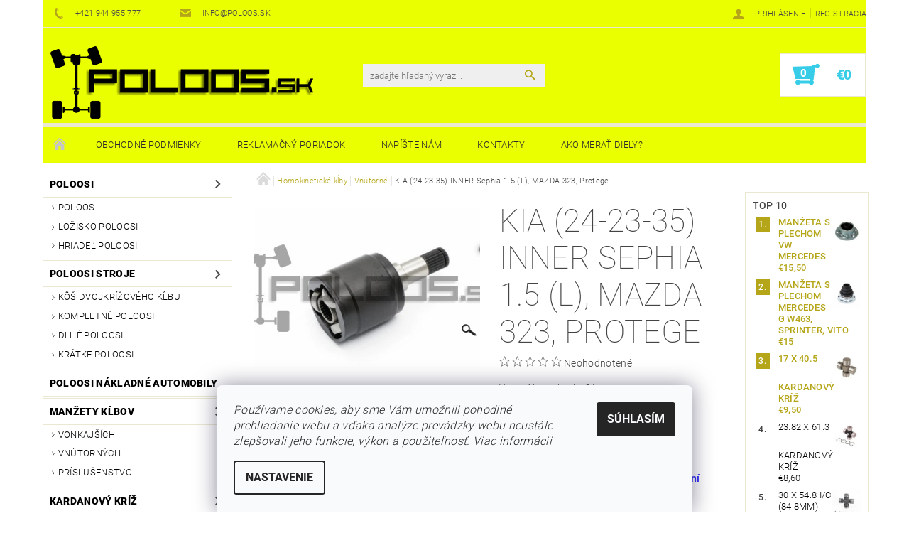

--- FILE ---
content_type: text/html; charset=utf-8
request_url: https://www.poloos.sk/vnutorne/kia--24-23-35--inner-sephia-1-5--l-mazda-323--protege/
body_size: 25675
content:
<!DOCTYPE html>
<html id="css" xml:lang='sk' lang='sk' class="external-fonts-loaded">
    <head>
        <link rel="preconnect" href="https://cdn.myshoptet.com" /><link rel="dns-prefetch" href="https://cdn.myshoptet.com" /><link rel="preload" href="https://cdn.myshoptet.com/prj/dist/master/cms/libs/jquery/jquery-1.11.3.min.js" as="script" />        <script>
dataLayer = [];
dataLayer.push({'shoptet' : {
    "pageId": 826,
    "pageType": "productDetail",
    "currency": "EUR",
    "currencyInfo": {
        "decimalSeparator": ",",
        "exchangeRate": 1,
        "priceDecimalPlaces": 2,
        "symbol": "\u20ac",
        "symbolLeft": 1,
        "thousandSeparator": " "
    },
    "language": "sk",
    "projectId": 136982,
    "product": {
        "id": 3250,
        "guid": "f5580440-d338-11e6-b761-0cc47a6c92bc",
        "hasVariants": false,
        "codes": [
            {
                "code": "MZ516"
            }
        ],
        "code": "MZ516",
        "name": "KIA (24-23-35) INNER Sephia 1.5 (L), MAZDA 323, Protege",
        "appendix": "",
        "weight": 0,
        "manufacturer": "Driveshaft Parts",
        "manufacturerGuid": "1EF5332570F26F9EAA34DA0BA3DED3EE",
        "currentCategory": "Homokinetick\u00e9 k\u013aby | Vn\u00fatorn\u00e9",
        "currentCategoryGuid": "0eb8aa2d-d349-11e6-b761-0cc47a6c92bc",
        "defaultCategory": "Homokinetick\u00e9 k\u013aby | Vn\u00fatorn\u00e9",
        "defaultCategoryGuid": "0eb8aa2d-d349-11e6-b761-0cc47a6c92bc",
        "currency": "EUR",
        "priceWithVat": 21.600000000000001
    },
    "stocks": [
        {
            "id": "ext",
            "title": "Sklad",
            "isDeliveryPoint": 0,
            "visibleOnEshop": 1
        }
    ],
    "cartInfo": {
        "id": null,
        "freeShipping": false,
        "freeShippingFrom": 299,
        "leftToFreeGift": {
            "formattedPrice": "\u20ac0",
            "priceLeft": 0
        },
        "freeGift": false,
        "leftToFreeShipping": {
            "priceLeft": 299,
            "dependOnRegion": 0,
            "formattedPrice": "\u20ac299"
        },
        "discountCoupon": [],
        "getNoBillingShippingPrice": {
            "withoutVat": 0,
            "vat": 0,
            "withVat": 0
        },
        "cartItems": [],
        "taxMode": "ORDINARY"
    },
    "cart": [],
    "customer": {
        "priceRatio": 1,
        "priceListId": 1,
        "groupId": null,
        "registered": false,
        "mainAccount": false
    }
}});
dataLayer.push({'cookie_consent' : {
    "marketing": "denied",
    "analytics": "denied"
}});
document.addEventListener('DOMContentLoaded', function() {
    shoptet.consent.onAccept(function(agreements) {
        if (agreements.length == 0) {
            return;
        }
        dataLayer.push({
            'cookie_consent' : {
                'marketing' : (agreements.includes(shoptet.config.cookiesConsentOptPersonalisation)
                    ? 'granted' : 'denied'),
                'analytics': (agreements.includes(shoptet.config.cookiesConsentOptAnalytics)
                    ? 'granted' : 'denied')
            },
            'event': 'cookie_consent'
        });
    });
});
</script>

        <meta http-equiv="content-type" content="text/html; charset=utf-8" />
        <title>KIA (24-23-35) INNER Sephia 1.5 (L), MAZDA 323, Protege - POLOOS.sk</title>

        <meta name="viewport" content="width=device-width, initial-scale=1.0" />
        <meta name="format-detection" content="telephone=no" />

        
            <meta property="og:type" content="website"><meta property="og:site_name" content="poloos.sk"><meta property="og:url" content="https://www.poloos.sk/vnutorne/kia--24-23-35--inner-sephia-1-5--l-mazda-323--protege/"><meta property="og:title" content="KIA (24-23-35) INNER Sephia 1.5 (L), MAZDA 323, Protege - POLOOS.sk"><meta name="author" content="POLOOS.sk"><meta name="web_author" content="Shoptet.sk"><meta name="dcterms.rightsHolder" content="www.poloos.sk"><meta name="robots" content="index,follow"><meta property="og:image" content="https://cdn.myshoptet.com/usr/www.poloos.sk/user/shop/big/3250_mz516-800x558.jpg?617bf513"><meta property="og:description" content="KIA (24-23-35) INNER Sephia 1.5 (L), MAZDA 323, Protege. Vonkajšie ozubenie: 24Vnútorné ozubenie: 23Priemer tesniaceho prsteňa: 35mm
Homokinetický kĺb vnútorný KIA Sephia 1.5 (L), MAZDA 323, Protege"><meta name="description" content="KIA (24-23-35) INNER Sephia 1.5 (L), MAZDA 323, Protege. Vonkajšie ozubenie: 24Vnútorné ozubenie: 23Priemer tesniaceho prsteňa: 35mm
Homokinetický kĺb vnútorný KIA Sephia 1.5 (L), MAZDA 323, Protege"><meta name="google-site-verification" content="4md9Zfp6CHCLLoQa_qEIfvkdNsElNMmQEh19-WLbkxc"><meta property="product:price:amount" content="21.6"><meta property="product:price:currency" content="EUR">
        


        
        <noscript>
            <style media="screen">
                #category-filter-hover {
                    display: block !important;
                }
            </style>
        </noscript>
        
    <link href="https://cdn.myshoptet.com/prj/dist/master/cms/templates/frontend_templates/shared/css/font-face/roboto.css" rel="stylesheet"><link href="https://cdn.myshoptet.com/prj/dist/master/shop/dist/font-shoptet-05.css.5fd2e4de7b3b9cde3d11.css" rel="stylesheet">    <script>
        var oldBrowser = false;
    </script>
    <!--[if lt IE 9]>
        <script src="https://cdnjs.cloudflare.com/ajax/libs/html5shiv/3.7.3/html5shiv.js"></script>
        <script>
            var oldBrowser = '<strong>Upozornenie!</strong> Používate zastaraný prehliadač, ktorý už nie je podporovaný. Prosím <a href="https://www.whatismybrowser.com/" target="_blank" rel="nofollow">aktualizujte svoj prehliadač</a> a zvýšte svoje UX.';
        </script>
    <![endif]-->

        <style>:root {--color-primary: #b5a619;--color-primary-h: 54;--color-primary-s: 76%;--color-primary-l: 40%;--color-primary-hover: #484848;--color-primary-hover-h: 0;--color-primary-hover-s: 0%;--color-primary-hover-l: 28%;--color-secondary: #37cde8;--color-secondary-h: 189;--color-secondary-s: 79%;--color-secondary-l: 56%;--color-secondary-hover: #eae8d1;--color-secondary-hover-h: 55;--color-secondary-hover-s: 37%;--color-secondary-hover-l: 87%;--color-tertiary: #000000;--color-tertiary-h: 0;--color-tertiary-s: 0%;--color-tertiary-l: 0%;--color-tertiary-hover: #000000;--color-tertiary-hover-h: 0;--color-tertiary-hover-s: 0%;--color-tertiary-hover-l: 0%;--color-header-background: #ffffff;--template-font: "Roboto";--template-headings-font: "Roboto";--header-background-url: url("https://cdn.myshoptet.com/usr/www.poloos.sk/user/header_backgrounds/pozadie-3.jpg");--cookies-notice-background: #F8FAFB;--cookies-notice-color: #252525;--cookies-notice-button-hover: #27263f;--cookies-notice-link-hover: #3b3a5f;--templates-update-management-preview-mode-content: "Náhľad aktualizácií šablóny je aktívny pre váš prehliadač."}</style>

        <style>:root {--logo-x-position: 10px;--logo-y-position: 10px;--front-image-x-position: 0px;--front-image-y-position: 0px;}</style>

        <link href="https://cdn.myshoptet.com/prj/dist/master/shop/dist/main-05.css.1b62aa3d069f1dba0ebf.css" rel="stylesheet" media="screen" />

        <link rel="stylesheet" href="https://cdn.myshoptet.com/prj/dist/master/cms/templates/frontend_templates/_/css/print.css" media="print" />
                            <link rel="shortcut icon" href="/favicon.ico" type="image/x-icon" />
                                    <link rel="canonical" href="https://www.poloos.sk/vnutorne/kia--24-23-35--inner-sephia-1-5--l-mazda-323--protege/" />
        
        
        
        
                
                    
                <script>var shoptet = shoptet || {};shoptet.abilities = {"about":{"generation":2,"id":"05"},"config":{"category":{"product":{"image_size":"detail_alt_1"}},"navigation_breakpoint":991,"number_of_active_related_products":2,"product_slider":{"autoplay":false,"autoplay_speed":3000,"loop":true,"navigation":true,"pagination":true,"shadow_size":0}},"elements":{"recapitulation_in_checkout":true},"feature":{"directional_thumbnails":false,"extended_ajax_cart":false,"extended_search_whisperer":false,"fixed_header":false,"images_in_menu":false,"product_slider":false,"simple_ajax_cart":true,"smart_labels":false,"tabs_accordion":false,"tabs_responsive":false,"top_navigation_menu":false,"user_action_fullscreen":false}};shoptet.design = {"template":{"name":"Rock","colorVariant":"Six"},"layout":{"homepage":"catalog3","subPage":"catalog3","productDetail":"catalog3"},"colorScheme":{"conversionColor":"#37cde8","conversionColorHover":"#eae8d1","color1":"#b5a619","color2":"#484848","color3":"#000000","color4":"#000000"},"fonts":{"heading":"Roboto","text":"Roboto"},"header":{"backgroundImage":"https:\/\/www.poloos.skuser\/header_backgrounds\/pozadie-3.jpg","image":null,"logo":"https:\/\/www.poloos.skuser\/logos\/poloos_370x102.png","color":"#ffffff"},"background":{"enabled":false,"color":null,"image":null}};shoptet.config = {};shoptet.events = {};shoptet.runtime = {};shoptet.content = shoptet.content || {};shoptet.updates = {};shoptet.messages = [];shoptet.messages['lightboxImg'] = "Obrázok";shoptet.messages['lightboxOf'] = "z";shoptet.messages['more'] = "Viac";shoptet.messages['cancel'] = "Zrušiť";shoptet.messages['removedItem'] = "Položka bola odstránená z košíka.";shoptet.messages['discountCouponWarning'] = "Zabudli ste použiť váš zľavový kupón. Urobte tak kliknutím na tlačidlo pri políčku, alebo číslo vymažte, aby ste mohli pokračovať.";shoptet.messages['charsNeeded'] = "Prosím, použite minimálne 3 znaky!";shoptet.messages['invalidCompanyId'] = "Neplané IČ, povolené sú iba číslice";shoptet.messages['needHelp'] = "Potrebujete poradiť?";shoptet.messages['showContacts'] = "Zobraziť kontakty";shoptet.messages['hideContacts'] = "Skryť kontakty";shoptet.messages['ajaxError'] = "Došlo k chybe; obnovte stránku a skúste to znova.";shoptet.messages['variantWarning'] = "Zvoľte prosím variant tovaru.";shoptet.messages['chooseVariant'] = "Zvoľte variant";shoptet.messages['unavailableVariant'] = "Tento variant nie je dostupný a nie je možné ho objednať.";shoptet.messages['withVat'] = "vrátane DPH";shoptet.messages['withoutVat'] = "bez DPH";shoptet.messages['toCart'] = "Do košíka";shoptet.messages['emptyCart'] = "Prázdny košík";shoptet.messages['change'] = "Zmeniť";shoptet.messages['chosenBranch'] = "Zvolená pobočka";shoptet.messages['validatorRequired'] = "Povinné pole";shoptet.messages['validatorEmail'] = "Prosím vložte platnú e-mailovú adresu";shoptet.messages['validatorUrl'] = "Prosím vložte platnú URL adresu";shoptet.messages['validatorDate'] = "Prosím vložte platný dátum";shoptet.messages['validatorNumber'] = "Zadajte číslo";shoptet.messages['validatorDigits'] = "Prosím vložte iba číslice";shoptet.messages['validatorCheckbox'] = "Zadajte prosím všetky povinné polia";shoptet.messages['validatorConsent'] = "Bez súhlasu nie je možné odoslať";shoptet.messages['validatorPassword'] = "Heslá sa nezhodujú";shoptet.messages['validatorInvalidPhoneNumber'] = "Vyplňte prosím platné telefónne číslo bez predvoľby.";shoptet.messages['validatorInvalidPhoneNumberSuggestedRegion'] = "Neplatné číslo — navrhovaná oblasť: %1";shoptet.messages['validatorInvalidCompanyId'] = "Neplatné IČO, musí byť v tvare ako %1";shoptet.messages['validatorFullName'] = "Nezabudli ste priezvisko?";shoptet.messages['validatorHouseNumber'] = "Prosím zadajte správne číslo domu";shoptet.messages['validatorZipCode'] = "Zadané PSČ nezodpovedá zvolenej krajine";shoptet.messages['validatorShortPhoneNumber'] = "Telefónne číslo musí mať min. 8 znakov";shoptet.messages['choose-personal-collection'] = "Prosím vyberte miesto doručenia pri osobnom odbere, zatiaľ nie je zvolené.";shoptet.messages['choose-external-shipping'] = "Špecifikujte vybraný spôsob dopravy";shoptet.messages['choose-ceska-posta'] = "Pobočka Českej Pošty nebola zvolená, prosím vyberte si jednu";shoptet.messages['choose-hupostPostaPont'] = "Pobočka Maďarskej pošty nie je vybraná, zvoľte prosím nejakú";shoptet.messages['choose-postSk'] = "Pobočka Slovenskej pošty nebola zvolená, prosím vyberte si jednu";shoptet.messages['choose-ulozenka'] = "Pobočka Uloženky nebola zvolená, prsím vyberte si jednu";shoptet.messages['choose-zasilkovna'] = "Nebola zvolená pobočka zásielkovne, prosím, vyberte si jednu";shoptet.messages['choose-ppl-cz'] = "Pobočka PPL ParcelShop nebolaá zvolená, prosím zvoľte jednu možnosť";shoptet.messages['choose-glsCz'] = "Pobočka GLS ParcelShop nebola zvolená, prosím niektorú";shoptet.messages['choose-dpd-cz'] = "Ani jedna z pobočiek služby DPD Parcel Shop nebola zvolená, prosím vyberte si jednu z možností.";shoptet.messages['watchdogType'] = "Je potrebné vybrať jednu z možností sledovania produktu.";shoptet.messages['watchdog-consent-required'] = "Musíte zaškrtnúť všetky povinné súhlasy";shoptet.messages['watchdogEmailEmpty'] = "Prosím vyplňte email";shoptet.messages['privacyPolicy'] = 'Musíte súhlasiť s ochranou osobných údajov';shoptet.messages['amountChanged'] = '(množstvo bolo zmenené)';shoptet.messages['unavailableCombination'] = 'Nie je k dispozícii v tejto kombinácii';shoptet.messages['specifyShippingMethod'] = 'Upresnite dopravu';shoptet.messages['PIScountryOptionMoreBanks'] = 'Možnosť platby z %1 bánk';shoptet.messages['PIScountryOptionOneBank'] = 'Možnosť platby z 1 banky';shoptet.messages['PIScurrencyInfoCZK'] = 'V mene CZK je možné zaplatiť iba prostredníctvom českých bánk.';shoptet.messages['PIScurrencyInfoHUF'] = 'V mene HUF je možné zaplatiť iba prostredníctvom maďarských bánk.';shoptet.messages['validatorVatIdWaiting'] = "Overujeme";shoptet.messages['validatorVatIdValid'] = "Overené";shoptet.messages['validatorVatIdInvalid'] = "DIČ sa nepodarilo overiť, aj napriek tomu môžete objednávku dokončiť";shoptet.messages['validatorVatIdInvalidOrderForbid'] = "Zadané DIČ teraz nie je možné overiť, pretože služba overovania je dočasne nedostupná. Skúste opakovať zadanie neskôr, alebo DIČ vymažte a vašu objednávku dokončte v režime OSS. Prípadne kontaktujte predajcu.";shoptet.messages['validatorVatIdInvalidOssRegime'] = "Zadané DIČ nemôže byť overené, pretože služba overovania je dočasne nedostupná. Vaša objednávka bude dokončená v režime OSS. Prípadne kontaktujte predajcu.";shoptet.messages['previous'] = "Predchádzajúce";shoptet.messages['next'] = "Nasledujúce";shoptet.messages['close'] = "Zavrieť";shoptet.messages['imageWithoutAlt'] = "Tento obrázok nemá popis";shoptet.messages['newQuantity'] = "Nové množstvo:";shoptet.messages['currentQuantity'] = "Aktuálne množstvo:";shoptet.messages['quantityRange'] = "Prosím vložte číslo v rozmedzí %1 a %2";shoptet.messages['skipped'] = "Preskočené";shoptet.messages.validator = {};shoptet.messages.validator.nameRequired = "Zadajte meno a priezvisko.";shoptet.messages.validator.emailRequired = "Zadajte e-mailovú adresu (napr. jan.novak@example.com).";shoptet.messages.validator.phoneRequired = "Zadajte telefónne číslo.";shoptet.messages.validator.messageRequired = "Napíšte komentár.";shoptet.messages.validator.descriptionRequired = shoptet.messages.validator.messageRequired;shoptet.messages.validator.captchaRequired = "Vyplňte bezpečnostnú kontrolu.";shoptet.messages.validator.consentsRequired = "Potvrďte svoj súhlas.";shoptet.messages.validator.scoreRequired = "Zadajte počet hviezdičiek.";shoptet.messages.validator.passwordRequired = "Zadajte heslo, ktoré bude obsahovať minimálne 4 znaky.";shoptet.messages.validator.passwordAgainRequired = shoptet.messages.validator.passwordRequired;shoptet.messages.validator.currentPasswordRequired = shoptet.messages.validator.passwordRequired;shoptet.messages.validator.birthdateRequired = "Zadajte dátum narodenia.";shoptet.messages.validator.billFullNameRequired = "Zadajte meno a priezvisko.";shoptet.messages.validator.deliveryFullNameRequired = shoptet.messages.validator.billFullNameRequired;shoptet.messages.validator.billStreetRequired = "Zadajte názov ulice.";shoptet.messages.validator.deliveryStreetRequired = shoptet.messages.validator.billStreetRequired;shoptet.messages.validator.billHouseNumberRequired = "Zadajte číslo domu.";shoptet.messages.validator.deliveryHouseNumberRequired = shoptet.messages.validator.billHouseNumberRequired;shoptet.messages.validator.billZipRequired = "Zadajte PSČ.";shoptet.messages.validator.deliveryZipRequired = shoptet.messages.validator.billZipRequired;shoptet.messages.validator.billCityRequired = "Zadajte názov mesta.";shoptet.messages.validator.deliveryCityRequired = shoptet.messages.validator.billCityRequired;shoptet.messages.validator.companyIdRequired = "Zadajte IČ.";shoptet.messages.validator.vatIdRequired = "Zadajte IČ DPH.";shoptet.messages.validator.billCompanyRequired = "Zadajte názov spoločnosti.";shoptet.messages['loading'] = "Načítavám…";shoptet.messages['stillLoading'] = "Stále načítavám…";shoptet.messages['loadingFailed'] = "Načítanie sa nepodarilo. Skúste to znova.";shoptet.messages['productsSorted'] = "Produkty zoradené.";shoptet.messages['formLoadingFailed'] = "Formulár sa nepodarilo načítať. Skúste to prosím znovu.";shoptet.messages.moreInfo = "Viac informácií";shoptet.config.orderingProcess = {active: false,step: false};shoptet.config.documentsRounding = '3';shoptet.config.documentPriceDecimalPlaces = '2';shoptet.config.thousandSeparator = ' ';shoptet.config.decSeparator = ',';shoptet.config.decPlaces = '2';shoptet.config.decPlacesSystemDefault = '2';shoptet.config.currencySymbol = '€';shoptet.config.currencySymbolLeft = '1';shoptet.config.defaultVatIncluded = 1;shoptet.config.defaultProductMaxAmount = 9999;shoptet.config.inStockAvailabilityId = -1;shoptet.config.defaultProductMaxAmount = 9999;shoptet.config.inStockAvailabilityId = -1;shoptet.config.cartActionUrl = '/action/Cart';shoptet.config.advancedOrderUrl = '/action/Cart/GetExtendedOrder/';shoptet.config.cartContentUrl = '/action/Cart/GetCartContent/';shoptet.config.stockAmountUrl = '/action/ProductStockAmount/';shoptet.config.addToCartUrl = '/action/Cart/addCartItem/';shoptet.config.removeFromCartUrl = '/action/Cart/deleteCartItem/';shoptet.config.updateCartUrl = '/action/Cart/setCartItemAmount/';shoptet.config.addDiscountCouponUrl = '/action/Cart/addDiscountCoupon/';shoptet.config.setSelectedGiftUrl = '/action/Cart/setSelectedGift/';shoptet.config.rateProduct = '/action/ProductDetail/RateProduct/';shoptet.config.customerDataUrl = '/action/OrderingProcess/step2CustomerAjax/';shoptet.config.registerUrl = '/registracia/';shoptet.config.agreementCookieName = 'site-agreement';shoptet.config.cookiesConsentUrl = '/action/CustomerCookieConsent/';shoptet.config.cookiesConsentIsActive = 1;shoptet.config.cookiesConsentOptAnalytics = 'analytics';shoptet.config.cookiesConsentOptPersonalisation = 'personalisation';shoptet.config.cookiesConsentOptNone = 'none';shoptet.config.cookiesConsentRefuseDuration = 7;shoptet.config.cookiesConsentName = 'CookiesConsent';shoptet.config.agreementCookieExpire = 30;shoptet.config.cookiesConsentSettingsUrl = '/cookies-settings/';shoptet.config.fonts = {"google":{"attributes":"100,300,400,500,700,900:latin-ext","families":["Roboto"],"urls":["https:\/\/cdn.myshoptet.com\/prj\/dist\/master\/cms\/templates\/frontend_templates\/shared\/css\/font-face\/roboto.css"]},"custom":{"families":["shoptet"],"urls":["https:\/\/cdn.myshoptet.com\/prj\/dist\/master\/shop\/dist\/font-shoptet-05.css.5fd2e4de7b3b9cde3d11.css"]}};shoptet.config.mobileHeaderVersion = '1';shoptet.config.fbCAPIEnabled = false;shoptet.config.fbPixelEnabled = true;shoptet.config.fbCAPIUrl = '/action/FacebookCAPI/';shoptet.content.regexp = /strana-[0-9]+[\/]/g;shoptet.content.colorboxHeader = '<div class="colorbox-html-content">';shoptet.content.colorboxFooter = '</div>';shoptet.customer = {};shoptet.csrf = shoptet.csrf || {};shoptet.csrf.token = 'csrf_XGyqg1Cs643f9f9152ad0363';shoptet.csrf.invalidTokenModal = '<div><h2>Prihláste sa prosím znovu</h2><p>Ospravedlňujeme sa, ale Váš CSRF token pravdepodobne vypršal. Aby sme mohli Vašu bezpečnosť udržať na čo najvyššej úrovni, potrebujeme, aby ste sa znovu prihlásili.</p><p>Ďakujeme za pochopenie.</p><div><a href="/login/?backTo=%2Fvnutorne%2Fkia--24-23-35--inner-sephia-1-5--l-mazda-323--protege%2F">Prihlásenie</a></div></div> ';shoptet.csrf.formsSelector = 'csrf-enabled';shoptet.csrf.submitListener = true;shoptet.csrf.validateURL = '/action/ValidateCSRFToken/Index/';shoptet.csrf.refreshURL = '/action/RefreshCSRFTokenNew/Index/';shoptet.csrf.enabled = true;shoptet.config.googleAnalytics ||= {};shoptet.config.googleAnalytics.isGa4Enabled = true;shoptet.config.googleAnalytics.route ||= {};shoptet.config.googleAnalytics.route.ua = "UA";shoptet.config.googleAnalytics.route.ga4 = "GA4";shoptet.config.ums_a11y_category_page = true;shoptet.config.discussion_rating_forms = false;shoptet.config.ums_forms_redesign = false;shoptet.config.showPriceWithoutVat = '';shoptet.config.ums_a11y_login = false;</script>
        <script src="https://cdn.myshoptet.com/prj/dist/master/cms/libs/jquery/jquery-1.11.3.min.js"></script><script src="https://cdn.myshoptet.com/prj/dist/master/cms/libs/jquery/jquery-migrate-1.4.1.min.js"></script><script src="https://cdn.myshoptet.com/prj/dist/master/cms/libs/jquery/jquery-ui-1.8.24.min.js"></script>
    <script src="https://cdn.myshoptet.com/prj/dist/master/shop/dist/main-05.js.8c719cec2608516bd9d7.js"></script>
<script src="https://cdn.myshoptet.com/prj/dist/master/shop/dist/shared-2g.js.aa13ef3ecca51cd89ec5.js"></script><script src="https://cdn.myshoptet.com/prj/dist/master/cms/libs/jqueryui/i18n/datepicker-sk.js"></script><script>if (window.self !== window.top) {const script = document.createElement('script');script.type = 'module';script.src = "https://cdn.myshoptet.com/prj/dist/master/shop/dist/editorPreview.js.e7168e827271d1c16a1d.js";document.body.appendChild(script);}</script>        <script>
            jQuery.extend(jQuery.cybergenicsFormValidator.messages, {
                required: "Povinné pole",
                email: "Prosím vložte platnú e-mailovú adresu",
                url: "Prosím vložte platnú URL adresu",
                date: "Prosím vložte platný dátum",
                number: "Zadajte číslo",
                digits: "Prosím vložte iba číslice",
                checkbox: "Zadajte prosím všetky povinné polia",
                validatorConsent: "Bez súhlasu nie je možné odoslať",
                password: "Heslá sa nezhodujú",
                invalidPhoneNumber: "Vyplňte prosím platné telefónne číslo bez predvoľby.",
                invalidCompanyId: 'Nevalidné IČ, musí mať presne 8 čísel (pred kratšie IČ možno dať nuly)',
                fullName: "Nezabudli ste priezvisko?",
                zipCode: "Zadané PSČ nezodpovedá zvolenej krajine",
                houseNumber: "Prosím zadajte správne číslo domu",
                shortPhoneNumber: "Telefónne číslo musí mať min. 8 znakov",
                privacyPolicy: "Musíte súhlasiť s ochranou osobných údajov"
            });
        </script>
                                    
                
        
        <!-- User include -->
                <!-- project html code header -->
<!-- Google Tag Manager -->
<script>(function(w,d,s,l,i){w[l]=w[l]||[];w[l].push({'gtm.start':
new Date().getTime(),event:'gtm.js'});var f=d.getElementsByTagName(s)[0],
j=d.createElement(s),dl=l!='dataLayer'?'&l='+l:'';j.async=true;j.src=
'https://www.googletagmanager.com/gtm.js?id='+i+dl;f.parentNode.insertBefore(j,f);
})(window,document,'script','dataLayer','GTM-PRKBCLJM');</script>
<!-- End Google Tag Manager -->
<!-- Google tag (gtag.js) -->
<script async src="https://www.googletagmanager.com/gtag/js?id=G-E3R8EVNK4P"></script>
<script>
  window.dataLayer = window.dataLayer || [];
  function gtag(){dataLayer.push(arguments);}
  gtag('js', new Date());

  gtag('config', 'G-E3R8EVNK4P');
</script>

        <!-- /User include -->
                                <!-- Global site tag (gtag.js) - Google Analytics -->
    <script async src="https://www.googletagmanager.com/gtag/js?id=17693388582"></script>
    <script>
        
        window.dataLayer = window.dataLayer || [];
        function gtag(){dataLayer.push(arguments);}
        

                    console.debug('default consent data');

            gtag('consent', 'default', {"ad_storage":"denied","analytics_storage":"denied","ad_user_data":"denied","ad_personalization":"denied","wait_for_update":500});
            dataLayer.push({
                'event': 'default_consent'
            });
        
        gtag('js', new Date());

                gtag('config', 'UA-79138751-2', { 'groups': "UA" });
        
        
                gtag('config', 'AW-978158030');
        
                gtag('config', 'AW-17693388582');
        
        
        
        
        
                gtag('set', 'currency', 'EUR');

        gtag('event', 'view_item', {
            "send_to": "UA",
            "items": [
                {
                    "id": "MZ516",
                    "name": "KIA (24-23-35) INNER Sephia 1.5 (L), MAZDA 323, Protege",
                    "category": "Homokinetick\u00e9 k\u013aby \/ Vn\u00fatorn\u00e9",
                                        "brand": "Driveshaft Parts",
                                                            "price": 21.6
                }
            ]
        });
        
        
        
        
        
        
        
        
        
        
        
        
        document.addEventListener('DOMContentLoaded', function() {
            if (typeof shoptet.tracking !== 'undefined') {
                for (var id in shoptet.tracking.bannersList) {
                    gtag('event', 'view_promotion', {
                        "send_to": "UA",
                        "promotions": [
                            {
                                "id": shoptet.tracking.bannersList[id].id,
                                "name": shoptet.tracking.bannersList[id].name,
                                "position": shoptet.tracking.bannersList[id].position
                            }
                        ]
                    });
                }
            }

            shoptet.consent.onAccept(function(agreements) {
                if (agreements.length !== 0) {
                    console.debug('gtag consent accept');
                    var gtagConsentPayload =  {
                        'ad_storage': agreements.includes(shoptet.config.cookiesConsentOptPersonalisation)
                            ? 'granted' : 'denied',
                        'analytics_storage': agreements.includes(shoptet.config.cookiesConsentOptAnalytics)
                            ? 'granted' : 'denied',
                                                                                                'ad_user_data': agreements.includes(shoptet.config.cookiesConsentOptPersonalisation)
                            ? 'granted' : 'denied',
                        'ad_personalization': agreements.includes(shoptet.config.cookiesConsentOptPersonalisation)
                            ? 'granted' : 'denied',
                        };
                    console.debug('update consent data', gtagConsentPayload);
                    gtag('consent', 'update', gtagConsentPayload);
                    dataLayer.push(
                        { 'event': 'update_consent' }
                    );
                }
            });
        });
    </script>

                <!-- Facebook Pixel Code -->
<script type="text/plain" data-cookiecategory="analytics">
!function(f,b,e,v,n,t,s){if(f.fbq)return;n=f.fbq=function(){n.callMethod?
            n.callMethod.apply(n,arguments):n.queue.push(arguments)};if(!f._fbq)f._fbq=n;
            n.push=n;n.loaded=!0;n.version='2.0';n.queue=[];t=b.createElement(e);t.async=!0;
            t.src=v;s=b.getElementsByTagName(e)[0];s.parentNode.insertBefore(t,s)}(window,
            document,'script','//connect.facebook.net/en_US/fbevents.js');
$(document).ready(function(){
fbq('set', 'autoConfig', 'false', '3606792942876363')
fbq("init", "3606792942876363", {}, { agent:"plshoptet" });
fbq("track", "PageView",{}, {"eventID":"f016fa171797f1159dc85f5d21935fe3"});
window.dataLayer = window.dataLayer || [];
dataLayer.push({"fbpixel": "loaded","event": "fbloaded"});
fbq("track", "ViewContent", {"content_category":"Homokinetick\u00e9 k\u013aby \/ Vn\u00fatorn\u00e9","content_type":"product","content_name":"KIA (24-23-35) INNER Sephia 1.5 (L), MAZDA 323, Protege","content_ids":["MZ516"],"value":"21.6","currency":"EUR","base_id":3250,"category_path":["Homokinetick\u00e9 k\u013aby","Vn\u00fatorn\u00e9"]}, {"eventID":"f016fa171797f1159dc85f5d21935fe3"});
});
</script>
<noscript>
<img height="1" width="1" style="display:none" src="https://www.facebook.com/tr?id=3606792942876363&ev=PageView&noscript=1"/>
</noscript>
<!-- End Facebook Pixel Code -->

                                                    </head>
    <body class="desktop id-826 in-vnutorne template-05 type-product type-detail page-detail ajax-add-to-cart">
    
        <div id="fb-root"></div>
        <script>
            window.fbAsyncInit = function() {
                FB.init({
//                    appId            : 'your-app-id',
                    autoLogAppEvents : true,
                    xfbml            : true,
                    version          : 'v19.0'
                });
            };
        </script>
        <script async defer crossorigin="anonymous" src="https://connect.facebook.net/sk_SK/sdk.js"></script>
    
        
    
    <div id="main-wrapper">
        <div id="main-wrapper-in" class="large-12 medium-12 small-12">
            <div id="main" class="large-12 medium-12 small-12 row">

                

                <div id="header" class="large-12 medium-12 small-12 columns">
                    <header id="header-in" class="large-12 medium-12 small-12 row collapse">
                        
<div class="row header-info">
        
        <div class="large-4 medium-6 small-12 columns">

            <div class="row collapse header-contacts">
                                                                                        <div class="large-6 medium-6 small-6 header-phone columns left">
                        <a href="tel:+421944955777" title="Telefón"><span>+421 944 955 777</span></a>
                    </div>
                                                    <div class="large-6 medium-6 small-6 header-email columns left">
                                                    <a href="mailto:info@poloos.sk"><span>info@poloos.sk</span></a>
                                            </div>
                            </div>
        </div>
    
    <div class="large-8 medium-8 small-12 left top-links-holder">
                                <div id="top-links">
            <span class="responsive-mobile-visible responsive-all-hidden box-account-links-trigger-wrap">
                <span class="box-account-links-trigger"></span>
            </span>
            <ul class="responsive-mobile-hidden box-account-links list-inline list-reset">
                
                                                                                                        <li>
                                    <a class="icon-account-login" href="/login/?backTo=%2Fvnutorne%2Fkia--24-23-35--inner-sephia-1-5--l-mazda-323--protege%2F" title="Prihlásenie" data-testid="signin" rel="nofollow"><span>Prihlásenie</span></a>
                                </li>
                                <li>
                                    <span class="responsive-mobile-hidden"> |</span>
                                    <a href="/registracia/" title="Registrácia" data-testid="headerSignup" rel="nofollow">Registrácia</a>
                                </li>
                                                                                        
            </ul>
        </div>
    </div>
</div>
<div class="header-center row">
    
    <div class="large-4 medium-4 small-6">
                                <a href="/" title="POLOOS.sk" id="logo" data-testid="linkWebsiteLogo"><img src="https://cdn.myshoptet.com/usr/www.poloos.sk/user/logos/poloos_370x102.png" alt="POLOOS.sk" /></a>
    </div>
    
    <div class="large-4 medium-4 small-12">
                <div class="searchform large-8 medium-12 small-12" itemscope itemtype="https://schema.org/WebSite">
            <meta itemprop="headline" content="Vnútorné"/>
<meta itemprop="url" content="https://www.poloos.sk"/>
        <meta itemprop="text" content="KIA (24-23-35) INNER Sephia 1.5 (L), MAZDA 323, Protege. Vonkajšie ozubenie: 24Vnútorné ozubenie: 23Priemer tesniaceho prsteňa: 35mm Homokinetický kĺb vnútorný KIA Sephia 1.5 (L), MAZDA 323, Protege"/>

            <form class="search-whisperer-wrap-v1 search-whisperer-wrap" action="/action/ProductSearch/prepareString/" method="post" itemprop="potentialAction" itemscope itemtype="https://schema.org/SearchAction" data-testid="searchForm">
                <fieldset>
                    <meta itemprop="target" content="https://www.poloos.sk/vyhladavanie/?string={string}"/>
                    <div class="large-10 medium-8 small-10 left">
                        <input type="hidden" name="language" value="sk" />
                        <input type="search" name="string" itemprop="query-input" class="s-word" placeholder="zadajte hľadaný výraz..." autocomplete="off" data-testid="searchInput" />
                    </div>
                    <div class="tar large-2 medium-4 small-2 left">
                        <input type="submit" value="Hľadať" class="b-search" data-testid="searchBtn" />
                    </div>
                    <div class="search-whisperer-container-js"></div>
                    <div class="search-notice large-12 medium-12 small-12" data-testid="searchMsg">Prosím, použite minimálne 3 znaky!</div>
                </fieldset>
            </form>
        </div>
    </div>
    
    <div class="large-4 medium-4 small-6 tar">
                                
                        <div class="place-cart-here">
                <div id="header-cart-wrapper" class="header-cart-wrapper menu-element-wrap">
    <a href="/kosik/" id="header-cart" class="header-cart" data-testid="headerCart" rel="nofollow">
        
        
    <strong class="header-cart-count" data-testid="headerCartCount">
        <span>
                            0
                    </span>
    </strong>

        <strong class="header-cart-price" data-testid="headerCartPrice">
            €0
        </strong>
    </a>

    <div id="cart-recapitulation" class="cart-recapitulation menu-element-submenu align-right hover-hidden" data-testid="popupCartWidget">
                    <div class="cart-reca-single darken tac" data-testid="cartTitle">
                Váš nákupný košík je prázdny            </div>
            </div>
</div>
            </div>
            </div>
    
</div>

             <nav id="menu" class="large-12 medium-12 small-12"><ul class="inline-list list-inline valign-top-inline left"><li class="first-line"><a href="/" id="a-home" data-testid="headerMenuItem">Úvodná stránka</a></li><li class="menu-item-39">    <a href="/obchodne-podmienky/"  data-testid="headerMenuItem">
        Obchodné podmienky
    </a>
</li><li class="menu-item-855">    <a href="/reklamacny-poriadok/"  data-testid="headerMenuItem">
        Reklamačný poriadok
    </a>
</li><li class="menu-item--6">    <a href="/napiste-nam/"  data-testid="headerMenuItem">
        Napíšte nám
    </a>
</li><li class="menu-item-29">    <a href="/kontakty/"  data-testid="headerMenuItem">
        Kontakty
    </a>
</li><li class="menu-item-1056">    <a href="/ako-merat-diely/"  target="_blank" data-testid="headerMenuItem">
        Ako merať diely?
    </a>
</li></ul><div id="menu-helper-wrapper"><div id="menu-helper" data-testid="hamburgerMenu">&nbsp;</div><ul id="menu-helper-box"></ul></div></nav>

<script>
$(document).ready(function() {
    checkSearchForm($('.searchform'), "Prosím, použite minimálne 3 znaky!");
});
var userOptions = {
    carousel : {
        stepTimer : 5000,
        fadeTimer : 1700
    }
};
</script>


                    </header>
                </div>
                <div id="main-in" class="large-12 medium-12 small-12 columns">
                    <div id="main-in-in" class="large-12 medium-12 small-12">
                        
                        <div id="content" class="large-12 medium-12 small-12 row">
                            
                                                                    <aside id="column-l" class="large-3 medium-3 small-12 columns sidebar">
                                        <div id="column-l-in">
                                                                                                                                                <div class="box-even">
                        
<div id="categories">
                        <div class="categories cat-01 expandable expanded" id="cat-790">
                <div class="topic"><a href="/poloosi/" class="expanded">Poloosi</a></div>
        
<ul class="expanded">
                <li ><a href="/poloos/" title="Poloos">Poloos</a>
                            </li>             <li ><a href="/lozisko-poloosi/" title="Ložisko poloosi">Ložisko poloosi</a>
                            </li>             <li ><a href="/hriadel-poloosi/" title="Hriadeľ poloosi">Hriadeľ poloosi</a>
                            </li>     </ul> 
    </div>
            <div class="categories cat-02 expandable expanded" id="cat-811">
                <div class="topic"><a href="/poloosi-stroje/" class="expanded">Poloosi stroje</a></div>
        
<ul class="expanded">
                <li ><a href="/kos-dvojkrizoveho-klbu/" title="Kôš dvojkrížového kĺbu">Kôš dvojkrížového kĺbu</a>
                            </li>             <li ><a href="/kompletne-poloosi/" title="Kompletné poloosi">Kompletné poloosi</a>
                            </li>             <li ><a href="/dlhe-poloosi/" title="Dlhé poloosi">Dlhé poloosi</a>
                            </li>             <li ><a href="/kratke-poloosi/" title="Krátke poloosi">Krátke poloosi</a>
                            </li>     </ul> 
    </div>
            <div class="categories cat-01 expanded" id="cat-814">
                <div class="topic"><a href="/poloosi-nakladne-automobily/" class="expanded">Poloosi nákladné automobily</a></div>
        

    </div>
            <div class="categories cat-02 expandable expanded" id="cat-751">
                <div class="topic"><a href="/manzety-klbov/" class="expanded">Manžety kĺbov</a></div>
        
<ul class="expanded">
                <li ><a href="/vonkajsich/" title="Vonkajších">Vonkajších</a>
                            </li>             <li ><a href="/vnutornych/" title="Vnútorných">Vnútorných</a>
                            </li>             <li ><a href="/prislusenstvo-2/" title="Príslušenstvo">Príslušenstvo</a>
                            </li>     </ul> 
    </div>
            <div class="categories cat-01 expandable expanded" id="cat-703">
                <div class="topic"><a href="/kardanove-krize/" class="expanded">Kardanový kríž</a></div>
        
<ul class="expanded">
                <li ><a href="/typ-1-lisovane/" title="Typ 1 - lisované">Typ 1 - lisované</a>
                            </li>             <li ><a href="/typ-2-zaistene-zvonku/" title="Typ 2 - zaistené zvonku">Typ 2 - zaistené zvonku</a>
                            </li>             <li ><a href="/typ-3-zaistene-vnutorne/" title="Typ 3 - zaistené zvnútra">Typ 3 - zaistené zvnútra</a>
                            </li>             <li ><a href="/typ-4-2x-zvnutra-2x-zvonku/" title="Typ 4 - 2x zvonku + 2x zvnútra">Typ 4 - 2x zvonku + 2x zvnútra</a>
                            </li>             <li ><a href="/typ-5-kombinovane/" title="TYP 5 - Kombinované">TYP 5 - Kombinované</a>
                            </li>             <li ><a href="/typ-6-scania-kridla/" title="Typ 6 - Scania krídla">Typ 6 - Scania krídla</a>
                            </li>             <li ><a href="/typ-7-krize-do-poloosi/" title="Typ 7 - Kríže do poloosí">Typ 7 - Kríže do poloosí</a>
                            </li>             <li ><a href="/typ-8-off-set-presun-osi/" title="Typ 8 - Presun osi OFF SET">Typ 8 - Presun osi OFF SET</a>
                            </li>             <li ><a href="/typ-9-4x-zaistene-plechom/" title="Typ 9 - 4x zaistené plechom (zvarené)">Typ 9 - 4x zaistené plechom (zvarené)</a>
                            </li>             <li ><a href="/typ-10-plech-na-3-skrutky/" title="Typ 10 - 4X pech na 3 skrutky">Typ 10 - 4X pech na 3 skrutky</a>
                            </li>             <li ><a href="/typ-11-4x-plech-na-2-skrutky/" title="Typ 11 - 4x plech na 2 skrutky">Typ 11 - 4x plech na 2 skrutky</a>
                            </li>             <li ><a href="/typ-12-2x-plech-2x-zvonku/" title="Typ 12 - 2x plech 2x zvonku">Typ 12 - 2x plech 2x zvonku</a>
                            </li>             <li ><a href="/typ-13-mechanics/" title="Typ 13 - Mechanics">Typ 13 - Mechanics</a>
                            </li>             <li ><a href="/typ-14-mechanics-2x-zaisteny-zvonku/" title="Typ 14 - Mechanics + 2x zaistený zvonku">Typ 14 - Mechanics + 2x zaistený zvonku</a>
                            </li>             <li ><a href="/typ-15-mechanics-2x-zaisteny-zvnutra/" title="Typ 15 - Mechanics + 2x zaistený zvnútra">Typ 15 - Mechanics + 2x zaistený zvnútra</a>
                            </li>             <li ><a href="/typ-16-polnohospodarske-sirokouhle-klby/" title="TYP 16 - Poľnohospodárske širokouhlé kĺby">TYP 16 - Poľnohospodárske širokouhlé kĺby</a>
                            </li>             <li ><a href="/typ-17-priemysel/" title="TYP 17 - PRIEMYSEL">TYP 17 - PRIEMYSEL</a>
                            </li>             <li ><a href="/prislusenstvo/" title="Príslušenstvo">Príslušenstvo</a>
                            </li>     </ul> 
    </div>
            <div class="categories cat-02 expandable expanded" id="cat-763">
                <div class="topic"><a href="/naboj-kolesa/" class="expanded">Náboj kolesa</a></div>
        
<ul class="expanded">
                <li ><a href="/predna-naprava/" title="Predná náprava">Predná náprava</a>
                            </li>             <li ><a href="/zadna-naprava/" title="Zadná náprava">Zadná náprava</a>
                            </li>     </ul> 
    </div>
            <div class="categories cat-01 expandable expanded" id="cat-772">
                <div class="topic"><a href="/hnaci-hriadel--kardan/" class="expanded">Hnací hriadeľ (Kardan)</a></div>
        
<ul class="expanded">
                <li ><a href="/do-osobnych-automobilov/" title="Do osobných automobilov">Do osobných automobilov</a>
                            </li>             <li ><a href="/do-strojov/" title="Do strojov">Do strojov</a>
                            </li>             <li ><a href="/do-vzv/" title="Do VZV">Do VZV</a>
                            </li>             <li ><a href="/ulozenie-kardanu/" title="Uloženie kardanu">Uloženie kardanu</a>
                            </li>             <li ><a href="/ostatne/" title="Ostatné">Ostatné</a>
                            </li>             <li ><a href="/univerzalne/" title="Univerzálne">Univerzálne</a>
                            </li>     </ul> 
    </div>
            <div class="categories cat-02 expandable expanded" id="cat-891">
                <div class="topic"><a href="/hnaci-hriadel-pto--polnohospodarstvo/" class="expanded">Hnací hriadeľ PTO (poľnohospodárstvo)</a></div>
        
<ul class="expanded">
                <li ><a href="/adapter-pto/" title="Adaptér PTO">Adaptér PTO</a>
                            </li>             <li ><a href="/prislusenstvo-pto/" title="Príslušenstvo PTO">Príslušenstvo PTO</a>
                            </li>             <li ><a href="/plastove-krytky-hriadelov-pto/" title="Plastové krytky hriadeľov PTO">Plastové krytky hriadeľov PTO</a>
                            </li>             <li ><a href="/lozisko-plastovej-krytky-pto/" title="Ložisko plastovej krytky PTO">Ložisko plastovej krytky PTO</a>
                            </li>             <li ><a href="/rura-hriadela-pto/" title="Rúra hriadeľa PTO">Rúra hriadeľa PTO</a>
                            </li>             <li class="expandable expanded"><a href="/klby-pto-kompletne/" title="Kĺby PTO kompletné">Kĺby PTO kompletné</a>
                                    <ul class="expanded">
                                                <li ><a href="/citron/" title="Citrón">Citrón</a>
                                                            </li>                                     <li ><a href="/trojuholnik/" title="Trojuholník">Trojuholník</a>
                                                            </li>                                     <li ><a href="/hviezda/" title="Hviezda">Hviezda</a>
                                                            </li>                                     <li ><a href="/ine/" title="Iné">Iné</a>
                                                            </li>                     </ul>                     </li>             <li class="expandable expanded"><a href="/klby-sirokoulhe-pto/" title="Kĺby širokouhlé PTO">Kĺby širokouhlé PTO</a>
                                    <ul class="expanded">
                                                <li ><a href="/citron-3/" title="Citrón">Citrón</a>
                                                            </li>                                     <li ><a href="/trojuholnik-3/" title="Trojuholník">Trojuholník</a>
                                                            </li>                                     <li ><a href="/hviezda-3/" title="Hviezda">Hviezda</a>
                                                            </li>                                     <li ><a href="/vidlice/" title="Vidlice">Vidlice</a>
                                                            </li>                     </ul>                     </li>             <li ><a href="/klby-sirokouhle-50-stupnov-pto/" title="Kĺby širokouhlé 50 stupňov PTO">Kĺby širokouhlé 50 stupňov PTO</a>
                            </li>             <li class="expandable expanded"><a href="/rury-profilovane-pto/" title="Rúry profilované PTO">Rúry profilované PTO</a>
                                    <ul class="expanded">
                                                <li ><a href="/citron-2/" title="Citrón">Citrón</a>
                                                            </li>                                     <li ><a href="/trojuholnik-2/" title="Trojuholník">Trojuholník</a>
                                                            </li>                                     <li ><a href="/hviezda-2/" title="Hviezda">Hviezda</a>
                                                            </li>                                     <li ><a href="/drazkovane/" title="Drážkované">Drážkované</a>
                                                            </li>                     </ul>                     </li>             <li class="expandable expanded"><a href="/spojky-hnacich-hriadelov-pto/" title="Spojky hnacích hriadeľov PTO">Spojky hnacích hriadeľov PTO</a>
                                    <ul class="expanded">
                                                <li ><a href="/trecia-spojka/" title="Trecia spojka">Trecia spojka</a>
                                                            </li>                                     <li ><a href="/jednosmerna-spojka/" title="Jednosmerná spojka">Jednosmerná spojka</a>
                                                            </li>                                     <li ><a href="/jednosmerna-trecia-spojka/" title="Jednosmerná trecia spojka">Jednosmerná trecia spojka</a>
                                                            </li>                                     <li ><a href="/pretazovacia-spojka/" title="Preťažovacia spojka">Preťažovacia spojka</a>
                                                            </li>                                     <li ><a href="/spojka-so-striznym-kolikom/" title="Spojka so strižným kolíkom">Spojka so strižným kolíkom</a>
                                                            </li>                                     <li ><a href="/spojka-sirokouhleho-klbu/" title="Spojka širokouhlého kĺbu">Spojka širokouhlého kĺbu</a>
                                                            </li>                                     <li ><a href="/automaticka-spojka/" title="Automatická spojka">Automatická spojka</a>
                                                            </li>                     </ul>                     </li>     </ul> 
    </div>
            <div class="categories cat-01 expandable expanded" id="cat-685">
                <div class="topic"><a href="/prvky-hnacich-hriadelov/" class="expanded">Prvky hnacích hriadeľov</a></div>
        
<ul class="expanded">
                <li ><a href="/homokineticke-klby/" title="Homokinetické kĺby kardanu">Homokinetické kĺby kardanu</a>
                            </li>             <li ><a href="/krytky-homokinetickych-klbov/" title="Krytky homokinetických kĺbov">Krytky homokinetických kĺbov</a>
                            </li>             <li ><a href="/hardy-spojky--gumene-klby/" title="Hardy spojky (Gumené kĺby)">Hardy spojky (Gumené kĺby)</a>
                            </li>             <li ><a href="/klby-dvojkrizove/" title="Kĺby dvojkrížové">Kĺby dvojkrížové</a>
                            </li>             <li ><a href="/adapter/" title="Adaptér">Adaptér</a>
                            </li>     </ul> 
    </div>
            <div class="categories cat-02 expanded" id="cat-835">
                <div class="topic"><a href="/stvorkolky/" class="expanded">Štvorkolky</a></div>
        

    </div>
            <div class="categories cat-01 expandable cat-active expanded" id="cat-820">
                <div class="topic"><a href="/homokineticke-klby-2/" class="expanded">Homokinetické kĺby</a></div>
        
<ul class="expanded">
                <li ><a href="/vonkajsie/" title="Vonkajšie">Vonkajšie</a>
                            </li>             <li class="active  expanded"><a href="/vnutorne/" title="Vnútorné">Vnútorné</a>
                            </li>             <li ><a href="/korunky-abs/" title="Korunky ABS">Korunky ABS</a>
                            </li>             <li ><a href="/tripod/" title="TRIPOD vnútorných kĺbov">TRIPOD vnútorných kĺbov</a>
                            </li>     </ul> 
    </div>
            <div class="categories cat-02 expandable expanded" id="cat-837">
                <div class="topic"><a href="/pridavne-vzduchove-pruzenie/" class="expanded">Prídavné vzduchové pruženie</a></div>
        
<ul class="expanded">
                <li ><a href="/citroen-jumper-boxer/" title="Ducato / Jumper / Boxer">Ducato / Jumper / Boxer</a>
                            </li>             <li ><a href="/sprinter-crafter-lt/" title="Sprinter / Crafter / LT">Sprinter / Crafter / LT</a>
                            </li>             <li ><a href="/movano-master/" title="Movano / Master / Interstar">Movano / Master / Interstar</a>
                            </li>             <li ><a href="/ford-transit/" title="Ford Transit">Ford Transit</a>
                            </li>             <li ><a href="/iveco-daily/" title="Iveco Daily">Iveco Daily</a>
                            </li>     </ul> 
    </div>
        
                            
</div>

                    </div>
                                                                                                    </div>
                                    </aside>
                                                            

                            
                                <main id="content-in" class="large-7 medium-9 small-12 right-column columns">

                                                                                                                        <p id="navigation" itemscope itemtype="https://schema.org/BreadcrumbList">
                                                                                                        <span id="navigation-first" data-basetitle="POLOOS.sk" itemprop="itemListElement" itemscope itemtype="https://schema.org/ListItem">
                    <a href="/" itemprop="item" class="navigation-home-icon">
                        &nbsp;<meta itemprop="name" content="Domov" />                    </a>
                    <meta itemprop="position" content="1" />
                    <span class="navigation-bullet">&nbsp;&rsaquo;&nbsp;</span>
                </span>
                                                        <span id="navigation-1" itemprop="itemListElement" itemscope itemtype="https://schema.org/ListItem">
                        <a href="/homokineticke-klby-2/" itemprop="item"><span itemprop="name">Homokinetické kĺby</span></a>
                        <meta itemprop="position" content="2" />
                        <span class="navigation-bullet">&nbsp;&rsaquo;&nbsp;</span>
                    </span>
                                                        <span id="navigation-2" itemprop="itemListElement" itemscope itemtype="https://schema.org/ListItem">
                        <a href="/vnutorne/" itemprop="item"><span itemprop="name">Vnútorné</span></a>
                        <meta itemprop="position" content="3" />
                        <span class="navigation-bullet">&nbsp;&rsaquo;&nbsp;</span>
                    </span>
                                                                            <span id="navigation-3" itemprop="itemListElement" itemscope itemtype="https://schema.org/ListItem">
                        <meta itemprop="item" content="https://www.poloos.sk/vnutorne/kia--24-23-35--inner-sephia-1-5--l-mazda-323--protege/" />
                        <meta itemprop="position" content="4" />
                        <span itemprop="name" data-title="KIA (24-23-35) INNER Sephia 1.5 (L), MAZDA 323, Protege">KIA (24-23-35) INNER Sephia 1.5 (L), MAZDA 323, Protege</span>
                    </span>
                            </p>
                                                                                                            


                                                                            
    
<div itemscope itemtype="https://schema.org/Product" class="p-detail-inner">
    <meta itemprop="url" content="https://www.poloos.sk/vnutorne/kia--24-23-35--inner-sephia-1-5--l-mazda-323--protege/" />
    <meta itemprop="image" content="https://cdn.myshoptet.com/usr/www.poloos.sk/user/shop/big/3250_mz516-800x558.jpg?617bf513" />
            <meta itemprop="description" content="Vonkajšie ozubenie: 24Vnútorné ozubenie: 23Priemer tesniaceho prsteňa: 35mm
Homokinetický kĺb vnútorný KIA Sephia 1.5 (L), MAZDA 323, Protege" />
                <span class="js-hidden" itemprop="manufacturer" itemscope itemtype="https://schema.org/Organization">
            <meta itemprop="name" content="Driveshaft Parts" />
        </span>
        <span class="js-hidden" itemprop="brand" itemscope itemtype="https://schema.org/Brand">
            <meta itemprop="name" content="Driveshaft Parts" />
        </span>
                                        
    
    <form action="/action/Cart/addCartItem/" method="post" class="p-action csrf-enabled" id="product-detail-form" data-testid="formProduct">
        <fieldset>
                        <meta itemprop="category" content="Úvodná stránka &gt; Homokinetické kĺby &gt; Vnútorné &gt; KIA (24-23-35) INNER Sephia 1.5 (L), MAZDA 323, Protege" />
            <input type="hidden" name="productId" value="3250" />
                            <input type="hidden" name="priceId" value="1645" />
                        <input type="hidden" name="language" value="sk" />

            <table id="t-product-detail" data-testid="gridProductItem">
                <tbody>
                    <tr>
                        <td id="td-product-images" class="large-6 medium-6 small-12 left breaking-table">

                            
    <div id="product-images" class="large-12 medium-12 small-12">
                
        <div class="zoom-small-image large-12 medium-12 small-12">
            
            
                            <img src="https://cdn.myshoptet.com/prj/dist/master/cms/templates/frontend_templates/_/img/magnifier.png" alt="Zväčšiť" class="magnifier" />
                <div class="hidden-js"><a data-gallery="lightbox[gallery]" id="lightbox-gallery" href="https://cdn.myshoptet.com/usr/www.poloos.sk/user/shop/big/3250_mz516-800x558.jpg?617bf513">
                                        <img src="https://cdn.myshoptet.com/usr/www.poloos.sk/user/shop/related/3250_mz516-800x558.jpg?617bf513" alt="MZ516 800x558" />
                </a></div>
                        <div style="top: 0px; position: relative;" id="wrap" class="">
                                    <a href="https://cdn.myshoptet.com/usr/www.poloos.sk/user/shop/big/3250_mz516-800x558.jpg?617bf513" id="gallery-image" data-zoom="position: 'inside', showTitle: false, adjustX:0, adjustY:0" class="cloud-zoom" data-href="https://cdn.myshoptet.com/usr/www.poloos.sk/user/shop/orig/3250_mz516-800x558.jpg?617bf513" data-testid="mainImage">
                
                                        <img src="https://cdn.myshoptet.com/usr/www.poloos.sk/user/shop/detail/3250_mz516-800x558.jpg?617bf513" alt="MZ516 800x558" />

                                    </a>
                            </div>
        </div>
                                            <div class="clear">&nbsp;</div>
            <div class="row">
                <div id="social-buttons" class="large-12 medium-12 small-12">
                    <div id="social-buttons-in">
                                                    <div class="social-button">
                                <div
            data-layout="button_count"
        class="fb-share-button"
    >
</div>

                            </div>
                                                    <div class="social-button">
                                <script>
        window.twttr = (function(d, s, id) {
            var js, fjs = d.getElementsByTagName(s)[0],
                t = window.twttr || {};
            if (d.getElementById(id)) return t;
            js = d.createElement(s);
            js.id = id;
            js.src = "https://platform.twitter.com/widgets.js";
            fjs.parentNode.insertBefore(js, fjs);
            t._e = [];
            t.ready = function(f) {
                t._e.push(f);
            };
            return t;
        }(document, "script", "twitter-wjs"));
        </script>

<a
    href="https://twitter.com/share"
    class="twitter-share-button"
        data-lang="sk"
    data-url="https://www.poloos.sk/vnutorne/kia--24-23-35--inner-sephia-1-5--l-mazda-323--protege/"
>Tweet</a>

                            </div>
                                            </div>
                </div>
            </div>
            </div>

                        </td>
                        <td id="td-product-detail" class="vat large-6 medium-6 left breaking-table">
                            
    <div id="product-detail-h1">
        <h1 itemprop="name" data-testid="textProductName">KIA (24-23-35) INNER Sephia 1.5 (L), MAZDA 323, Protege</h1>
                            <div class="no-print">
    <div class="rating stars-wrapper" " data-testid="wrapRatingAverageStars">
        
<span class="stars star-list">
                                                <span class="star star-off show-tooltip is-active productRatingAction" data-productid="3250" data-score="1" title="    Hodnotenie:
            Neohodnotené    "></span>
                    
                                                <span class="star star-off show-tooltip is-active productRatingAction" data-productid="3250" data-score="2" title="    Hodnotenie:
            Neohodnotené    "></span>
                    
                                                <span class="star star-off show-tooltip is-active productRatingAction" data-productid="3250" data-score="3" title="    Hodnotenie:
            Neohodnotené    "></span>
                    
                                                <span class="star star-off show-tooltip is-active productRatingAction" data-productid="3250" data-score="4" title="    Hodnotenie:
            Neohodnotené    "></span>
                    
                                                <span class="star star-off show-tooltip is-active productRatingAction" data-productid="3250" data-score="5" title="    Hodnotenie:
            Neohodnotené    "></span>
                    
    </span>
            <span class="stars-label">
                                Neohodnotené                    </span>
    </div>
</div>
            </div>
    <div class="clear">&nbsp;</div>

                                                            <div id="short-description" class="product-detail-short-descr" data-testid="productCardShortDescr">
                                    <p>Vonkajšie ozubenie: 24<br />Vnútorné ozubenie: 23<br />Priemer tesniaceho prsteňa: 35mm</p>
<p>Homokinetický kĺb vnútorný KIA Sephia 1.5 (L), MAZDA 323, Protege</p>
                                </div>
                                                        
                                <table id="product-detail" style="width: 100%">
                                <col /><col style="width: 60%"/>
                                <tbody>
                                                                        
                                                                                                                                    <tr>
                                                    <td class="l-col cell-availability">
                                                        <strong>Dostupnosť</strong>
                                                    </td>
                                                    <td class="td-availability cell-availability-value">
                                                                                                                    <span class="strong" style="color:#3531ff" data-testid="labelAvailability">
                                                                                                                                    Na objednávku do 3 dní
                                                                                                                            </span>
                                                                                                                                                                        </td>
                                                </tr>
                                                                                                                        
                                    
                                    
                                                                        
                                    
                                                                                                                    
                                    
                                                                                                                    
                                                                                                            
                                                                        
            <tr>
            <td class="l-col" colspan="2">
                <strong class="price sub-position" data-testid="productCardPrice">
                    <meta itemprop="productID" content="3250" /><meta itemprop="identifier" content="f5580440-d338-11e6-b761-0cc47a6c92bc" /><meta itemprop="sku" content="MZ516" /><span itemprop="offers" itemscope itemtype="https://schema.org/Offer"><link itemprop="availability" href="https://schema.org/InStock" /><meta itemprop="url" content="https://www.poloos.sk/vnutorne/kia--24-23-35--inner-sephia-1-5--l-mazda-323--protege/" />            
    <meta itemprop="price" content="21.60" />
    <meta itemprop="priceCurrency" content="EUR" />
    
    <link itemprop="itemCondition" href="https://schema.org/NewCondition" />

</span>
                                    €21,60
        

                    </strong>
                            </td>
        </tr>

        <tr>
            <td colspan="2" class="cofidis-wrap">
                
            </td>
        </tr>

        <tr>
            <td colspan="2" class="detail-shopping-cart add-to-cart" data-testid="divAddToCart">
                                
                                            <span class="large-2 medium-3 small-3 field-pieces-wrap">
                            <a href="#" class="add-pcs" title="Zvýšiť počet" data-testid="increase">&nbsp;</a>
                            <a href="#" class="remove-pcs" title="Znížiť počet" data-testid="decrease">&nbsp;</a>
                            <span class="show-tooltip add-pcs-tooltip js-add-pcs-tooltip" title="Nie je možné zakúpiť viac než 9999 ks." data-testid="tooltip"></span>
<span class="show-tooltip remove-pcs-tooltip js-remove-pcs-tooltip" title="Minimálne množstvo, ktoré je možné zakúpiť je 1 ks." data-testid="tooltip"></span>

<input type="number" name="amount" value="1" data-decimals="0" data-min="1" data-max="9999" step="1" min="1" max="9999" class="amount pcs large-12 medium-12 small-12" autocomplete="off" data-testid="cartAmount" />
                        </span>
                        <span class="button-cart-wrap large-10 medium-9 small-9">
                            <input type="submit" value="Do košíka" id="addToCartButton" class="add-to-cart-button b-cart2 button success small" data-testid="buttonAddToCart" />
                        </span>
                                    
            </td>
        </tr>
    
                                                                                                        </tbody>
                            </table>
                            


                            
                                <h2 class="print-visible">Parametre</h2>
                                <table id="product-detail-info" style="width: 100%">
                                    <col /><col style="width: 60%"/>
                                    <tbody>
                                        
                                                                                            <tr>
                                                    <td class="l-col">
                                                        <strong>Kód tovaru</strong>
                                                    </td>
                                                    <td class="td-code">
                                                            <span class="variant-code">MZ516</span>
                                                    </td>
                                                </tr>
                                                                                    
                                                                                
                                                                                            <tr>
                                                    <td class="l-col">
                                                        <strong>Značka</strong>
                                                    </td>
                                                    <td>
                                                        <a href="/driveshaft-parts/" title="Driveshaft Parts" data-testid="productCardBrandName">Driveshaft Parts</a>
                                                    </td>
                                                </tr>
                                                                                                                                    
                                                                                <tr>
                                            <td class="l-col">
                                                <strong>Kategória</strong>
                                            </td>
                                            <td>
                                                <a href="/vnutorne/" title="Vnútorné">Vnútorné</a>                                            </td>
                                        </tr>
                                                                                                                        
                                                                                                                    </tbody>
                                </table>
                            
                            
                                <div id="tr-links" class="tac clearfix">
                                    <a href="#" title="Tlač" class="js-print p-print hide-for-medium-down">Tlač</a>
                                    <a href="/vnutorne/kia--24-23-35--inner-sephia-1-5--l-mazda-323--protege:otazka/" title="Otázka" class="p-question colorbox" rel="nofollow">Otázka</a>
                                                                    </div>
                            
                        </td>
                    </tr>
                </tbody>
            </table>
        </fieldset>
    </form>

    
        
        <div id="tabs-div">
        
            <ul id="tabs" class="no-print row collapse">
                                    <li data-testid="tabDescription"><a href="#description" title="Popis" class="tiny button">Popis</a></li>
                                
                                    
                                                                                                                            
    
                                                    
    
                                                                                                                                                <li data-testid="tabDiscussion"><a href="#discussionTab" title="Diskusia" class="tiny button">Diskusia</a></li>
                                            </ul>
        
        <div class="clear">&nbsp;</div>
        <div id="tab-content" class="tab-content">
            
            <div id="description">
                        <h2 class="print-visible">Popis</h2>
            <div class="description-inner" data-testid="productCardDescr"><p>Vonkajšie ozubenie: 24<br />Vnútorné ozubenie: 23<br />Priemer tesniaceho prsteňa: 35mm</p>
<p>Homokinetický kĺb vnútorný KIA Sephia 1.5 (L), MAZDA 323, Protege</p></div>
                            <div id="related" class="no-print">
                    <h3>Súvisiaci tovar</h3>
                                        <ul class="products large-block-grid-3 medium-block-grid-2 small-block-grid-1">
                        <div class="clear">&nbsp;</div>
    <li class="product product-row-completed"
        data-micro="product" data-micro-product-id="2770" data-micro-identifier="f3d0eac3-d338-11e6-b761-0cc47a6c92bc" data-testid="productItem">
        <div class="columns">
            <div class="p-image">
        <a href="/vonkajsich/manzeta-vonkajsia-honda--mazda--citroen--peugeot/">
        
        <img src="https://cdn.myshoptet.com/usr/www.poloos.sk/user/shop/detail_small/2770_bt027.jpg?617fd3e6"
            alt="BT027"
                        width="290"
            height="218"
            data-micro="image"
             />
    </a>

            
                            <small class="product-code p-cat-hover-info">Kód: <span data-micro="sku">BT027</span></small>
            </div>

<div class="p-info">
        <a href="/vonkajsich/manzeta-vonkajsia-honda--mazda--citroen--peugeot/" class="p-name" data-micro="url">
        <span data-micro="name" data-testid="productCardName">Manžeta - vonkajšia Honda, Mazda, Citroen, Peugeot</span>
            </a>
        <form action="/action/Cart/addCartItem/" method="post" class="p-action csrf-enabled" data-testid="formProduct">
    <input type="hidden" name="language" value="sk" />
            <input type="hidden" name="priceId" value="1405" />
        <input type="hidden" name="productId" value="2770" />

        <div class="product-card-nullify-columns">
            <div class="product-card-nullify-borders">
                <div class="product-card-outer">
                    <div class="product-card-inner">
                        <div class="product-card-content shoptet-clearfix">

                            <div class="product-card-hover-content p-detail large-12 medium-12 small-12">
                                <div class="row">
                                                                                                                <div class="rating" data-micro-rating-value="0" data-micro-rating-count="0">
                                                                                                                                                <span class="star star-off show-tooltip" title="Hodnotenie 0/5<br />Ak chcete ohodnotiť tento produkt, musíte byť registrovaný a prihlásený."></span>
                                                                                                                                                                                                <span class="star star-off show-tooltip" title="Hodnotenie 0/5<br />Ak chcete ohodnotiť tento produkt, musíte byť registrovaný a prihlásený."></span>
                                                                                                                                                                                                <span class="star star-off show-tooltip" title="Hodnotenie 0/5<br />Ak chcete ohodnotiť tento produkt, musíte byť registrovaný a prihlásený."></span>
                                                                                                                                                                                                <span class="star star-off show-tooltip" title="Hodnotenie 0/5<br />Ak chcete ohodnotiť tento produkt, musíte byť registrovaný a prihlásený."></span>
                                                                                                                                                                                                <span class="star star-off show-tooltip" title="Hodnotenie 0/5<br />Ak chcete ohodnotiť tento produkt, musíte byť registrovaný a prihlásený."></span>
                                                                                                                                    </div>
                                    
                                                                                    <span class="p-cat-availability" style="color:#3531ff">
                            Na objednávku do 3 dní
                                </span>
    
                                </div>

                                                                                                    <div class="shortDescription" data-micro="description" data-testid="productCardShortDescr">
                                                                                    <p>A=72, B=22, H=80</p>
                                                                            </div>
                                                            </div>

                            <div class="product-card-static-source-js row collapse">
                                
                                    <div class="large-12 medium-12 small-12 full-size clearfix valign-middle-block">
                                        <div class="large-12  small-12 columns"><span class="p-standard-price"></span><br /></div><div class="p-main-price large-12  small-12 columns"><strong data-micro="offer"
    data-micro-price="6.40"
    data-micro-price-currency="EUR"
            data-micro-availability="https://schema.org/InStock"
    ><span class="p-det-main-price" data-testid="productCardPrice">€6,40</span></strong>

</div>                                    </div>
                                
                            </div>

                            <div class="product-card-hover-content shoptet-clearfix">
                                <div class="large-12 medium-12 small-12">
                                    
                                        <div class="p-cart-button large-12 medium-12 small-12">
                                                                                                                                                                                            <span class="large-3 medium-3 small-3 field-pieces-wrap">
                                                        <a href="#" class="add-pcs" title="Zvýšiť počet" data-testid="increase">&nbsp;</a>
                                                        <a href="#" class="remove-pcs" title="Znížiť počet" data-testid="decrease">&nbsp;</a>
                                                        <span class="show-tooltip add-pcs-tooltip js-add-pcs-tooltip" title="Nie je možné zakúpiť viac než 9999 ks." data-testid="tooltip"></span>
<span class="show-tooltip remove-pcs-tooltip js-remove-pcs-tooltip" title="Minimálne množstvo, ktoré je možné zakúpiť je 1 ks." data-testid="tooltip"></span>

<input type="number" name="amount" value="1" data-decimals="0" data-min="1" data-max="9999" step="1" min="1" max="9999" class="amount pcs tac field-text-product field-text" autocomplete="off" data-testid="cartAmount" />
                                                    </span>
                                                    <span class="large-9 medium-9 small-9 b-cart-right button-cart-advanced-wrap button-success-wrap button-product-wrap button-wrap">
                                                        <input type="submit" value="Do košíka" class="b-cart2 button-content-product button-content small button success" data-testid="buttonAddToCart" />
                                                    </span>
                                                                                                                                    </div>
                                    

                                    
                                                                                                                                                                                                                                                                                            <div class="p-type-descr large-12 medium-12 small-12">
                                                                                                                                                                                                <span class="p-cat-manufacturer large-12 medium-12 small-12 left">
                                                        Značka: <span data-testid="productCardBrandName">Driveshaft Parts</span>
                                                    </span>
                                                                                                                                                                                                                                    </div>
                                    
                                </div>
                            </div>

                        </div>
                    </div>
                </div>
            </div>
        </div>

    </form>

</div>
        </div>
    </li>
                            </ul>
                </div>
                                </div>
    
            
                            

            
            
    

            
    

            
                            <div id="discussionTab" class="no-print" >
                    
    <div id="discussion" data-testid="wrapperDiscussion">
        
    <p data-testid="textCommentNotice">Buďte prvý, kto napíše príspevok k tejto položke.</p>
    <p data-testid="textCommentNotice">Len registrovaní používatelia môžu pridávať príspevky. Prosím <a href="/login/?backTo=%2Fvnutorne%2Fkia--24-23-35--inner-sephia-1-5--l-mazda-323--protege%2F" title="Prihlásenie" rel="nofollow">prihláste sa</a> alebo sa <a href="/registracia/" title="Registrácie" rel="nofollow">zaregistrujte</a>.</p>


<div id="discussion-form" class="discussion-form vote-form" data-testid="formDiscussion">
    <form action="/action/ProductDiscussion/addPost/" method="post">
    <input type="hidden" name="formId" value="9" />
    <input type="hidden" name="productId" value="3250" />
    <input type="hidden" name="discussionEntityId" value="3250" />
        
    <div class="row">
        <div class="medium-6 columns bottom-1rem js-validated-element-wrapper">
            <input type="text" name="fullName" value="" id="fullName" class="small-12 js-validate-required" placeholder="Meno" data-testid="inputUserName" />
                        <span class="no-css">Nevypĺňajte toto pole:</span>
            <input type="text" name="surname" value="" class="no-css" />
        </div>
        <div class="medium-6 columns bottom-1rem js-validated-element-wrapper">
            <input type="email" name="email" value="" id="email" class="small-12 js-validate-required" placeholder="E-mail" data-testid="inputEmail" />
        </div>
        <div class="small-12 columns bottom-1rem">
            <input type="text" name="title" id="title" class="small-12" placeholder="Názov" data-testid="inputTitle" />
        </div>
        <div class="small-12 columns bottom-1rem js-validated-element-wrapper">
            <textarea name="message" id="message" class="small-12 js-validate-required" rows="7" placeholder="Komentár" data-testid="inputMessage"></textarea>
        </div>
                            <fieldset class="f-border checkout-single-box">
        <legend>Bezpečnostná kontrola</legend>
        <div class="f-border-in">
            <table>
                <tbody>
                    <tr>
                        <td colspan="2">
                            <img src="[data-uri]" alt="" data-testid="imageCaptcha">
                        </td>
                    </tr>
                    <tr>
                        <td class="tari">
                            <label for="captcha">
                                <span class="required-asterisk">Odpíšte text z obrázka</span>                            </label>
                        </td>
                        <td>
                            <input type="text" id="captcha" name="captcha" class="required">
                        </td>
                    </tr>
                </tbody>
            </table>
        </div>
    </fieldset>
        <div class="small-12 columns">
            <input type="submit" value="Poslať komentár" class="button button-small" data-testid="buttonSendComment" />
        </div>
    </div>
</form>

</div>

    </div>

                </div>
            
                        
    
            
                            
            <div class="clear">&nbsp;</div>
        </div>
    </div>
</div>

<script>
(function ($) {
    $(document).ready(function () {
        if ($('#tabs-div li').length > 0) {
            $('#tabs-div').tabs();
        } else {
            $('#tabs-div').remove();
        }
    });
}) (jQuery);
</script>




                                                                    </main>
                            

                            
                                                                    <aside id="column-r" class="large-2 medium-2 small-12 hide-for-medium-down columns sidebar">
                                                                                                        <div class="box-even">
                    <div class="box no-border hide-for-small" id="facebookWidget">
    <h3 class="topic">Facebook</h3>
    
</div>

                </div>
                                                                                                        <div class="box-odd">
                        <div id="top10" class="box hide-for-small">
        <h3 class="topic">TOP 10</h3>
        <ol>
                            
                    <li class="panel-element display-image display-price">
                                                    <a class="a-img" href="/krytky-homokinetickych-klbov/manzeta-s-plechom-vw-mercedes/">
                                <img src="https://cdn.myshoptet.com/usr/www.poloos.sk/user/shop/related/23458_btme789a.jpg?6182caeb" alt="BTME789a" />
                            </a>
                                                <div>
                            <a href="/krytky-homokinetickych-klbov/manzeta-s-plechom-vw-mercedes/" title="Manžeta s plechom VW MERCEDES"><span>Manžeta s plechom VW MERCEDES</span></a><br />
                            
                                                                <span>
                                    €15,50
                                    

                                </span>
                                                            
                        </div>
                    </li>
                
                            
                    <li class="panel-element display-image display-price">
                                                    <a class="a-img" href="/krytky-homokinetickych-klbov/manzeta-s-plechom-mercedes-g-w463--sprinter--vito/">
                                <img src="https://cdn.myshoptet.com/usr/www.poloos.sk/user/shop/related/27735_btme754.jpg?67c9d2c8" alt="BTME754" />
                            </a>
                                                <div>
                            <a href="/krytky-homokinetickych-klbov/manzeta-s-plechom-mercedes-g-w463--sprinter--vito/" title="Manžeta s plechom Mercedes G w463, Sprinter, Vito"><span>Manžeta s plechom Mercedes G w463, Sprinter, Vito</span></a><br />
                            
                                                                <span>
                                    €15
                                    

                                </span>
                                                            
                        </div>
                    </li>
                
                            
                    <li class="panel-element display-image display-price">
                                                    <a class="a-img" href="/typ-2-zaistene-zvonku/17-x-40-5-kardanovy-kriz/">
                                <img src="https://cdn.myshoptet.com/usr/www.poloos.sk/user/shop/related/604_uj1739-800x541.jpg?616fbc8d" alt="UJ1739 800x541" />
                            </a>
                                                <div>
                            <a href="/typ-2-zaistene-zvonku/17-x-40-5-kardanovy-kriz/" title="17 X 40.5 Kardanový kríž"><span>17 X 40.5 Kardanový kríž</span></a><br />
                            
                                                                <span>
                                    €9,50
                                    

                                </span>
                                                            
                        </div>
                    </li>
                
                            
                    <li class="panel-element display-image display-price">
                                                    <a class="a-img" href="/typ-2-zaistene-zvonku/23-82-x-61-3-kardanovy-kriz-5/">
                                <img src="https://cdn.myshoptet.com/usr/www.poloos.sk/user/shop/related/490_gua5.jpg?616fcf90" alt="GUA5" />
                            </a>
                                                <div>
                            <a href="/typ-2-zaistene-zvonku/23-82-x-61-3-kardanovy-kriz-5/" title="23.82 X 61.3 Kardanový kríž"><span>23.82 X 61.3 Kardanový kríž</span></a><br />
                            
                                                                <span>
                                    €8,60
                                    

                                </span>
                                                            
                        </div>
                    </li>
                
                            
                    <li class="panel-element display-image display-price">
                                                    <a class="a-img" href="/typ-3-zaistene-vnutorne/30-x-54-8-i-c--84-8mm--kardanovy-kriz/">
                                <img src="https://cdn.myshoptet.com/usr/www.poloos.sk/user/shop/related/2392_gum93.jpg?616eafcb" alt="GUM93" />
                            </a>
                                                <div>
                            <a href="/typ-3-zaistene-vnutorne/30-x-54-8-i-c--84-8mm--kardanovy-kriz/" title="30 X 54.8 I/C (84.8mm) Kardanový kríž Mitsubishi"><span>30 X 54.8 I/C (84.8mm) Kardanový kríž Mitsubishi</span></a><br />
                            
                                                                <span>
                                    €12
                                    

                                </span>
                                                            
                        </div>
                    </li>
                
                            
                    <li class="panel-element display-image display-price">
                                                    <a class="a-img" href="/adapter-pto/adapter-pto-6-zubov-34-9mm--1-3-8-6-drazok-34-9mm--1-3-8-l-170mm/">
                                <img src="https://cdn.myshoptet.com/usr/www.poloos.sk/user/shop/related/25740_adapto66-2.jpg?6193ea99" alt="ADAPTO66 2" />
                            </a>
                                                <div>
                            <a href="/adapter-pto/adapter-pto-6-zubov-34-9mm--1-3-8-6-drazok-34-9mm--1-3-8-l-170mm/" title="Adaptér PTO 6 zubov 34,9mm (1 3/8&quot;) 6 drážok 34.9MM (1 3/8&quot;) L=170MM"><span>Adaptér PTO 6 zubov 34,9mm (1 3/8&quot;) 6 drážok 34.9MM (1 3/8&quot;) L=170MM</span></a><br />
                            
                                                                <span>
                                    €25,70
                                    

                                </span>
                                                            
                        </div>
                    </li>
                
                            
                    <li class="panel-element display-image display-price">
                                                    <a class="a-img" href="/typ-2-zaistene-zvonku/28-x-73-kardanovy-kriz/">
                                <img src="https://cdn.myshoptet.com/usr/www.poloos.sk/user/shop/related/23791_uj2873.jpg?617187c2" alt="UJ2873" />
                            </a>
                                                <div>
                            <a href="/typ-2-zaistene-zvonku/28-x-73-kardanovy-kriz/" title="28 X 73 Kardanový kríž"><span>28 X 73 Kardanový kríž</span></a><br />
                            
                                                                <span>
                                    €13,70
                                    

                                </span>
                                                            
                        </div>
                    </li>
                
                            
                    <li class="panel-element display-image display-price">
                                                    <a class="a-img" href="/typ-2-zaistene-zvonku/19-x-48-kardanovy-kriz-loziska-ina-3/">
                                <img src="https://cdn.myshoptet.com/usr/www.poloos.sk/user/shop/related/27741_uj1948-ina.jpg?691ef947" alt="UJ1948 INA" />
                            </a>
                                                <div>
                            <a href="/typ-2-zaistene-zvonku/19-x-48-kardanovy-kriz-loziska-ina-3/" title="19 X 48 Kardanový kríž (f-200698.1) - ložiská INA"><span>19 X 48 Kardanový kríž (f-200698.1) - ložiská INA</span></a><br />
                            
                                                                <span>
                                    €29,80
                                    

                                </span>
                                                            
                        </div>
                    </li>
                
                            
                    <li class="panel-element display-image display-price">
                                                    <a class="a-img" href="/prislusenstvo-pto/lamela-trecej-spojky-priemer-160mm--otvor-97mm/">
                                <img src="https://cdn.myshoptet.com/usr/www.poloos.sk/user/shop/related/25770_fcd160-97.jpg?61962cbf" alt="FCD160 97" />
                            </a>
                                                <div>
                            <a href="/prislusenstvo-pto/lamela-trecej-spojky-priemer-160mm--otvor-97mm/" title="Lamela trecej spojky priemer 160mm, otvor 97mm"><span>Lamela trecej spojky priemer 160mm, otvor 97mm</span></a><br />
                            
                                                                <span>
                                    €7,60
                                    

                                </span>
                                                            
                        </div>
                    </li>
                
                            
                    <li class=" display-image display-price">
                                                    <a class="a-img" href="/typ-2-zaistene-zvonku/24-x-61-5-kardanovy-kriz-bizon--mercedes--renault/">
                                <img src="https://cdn.myshoptet.com/usr/www.poloos.sk/user/shop/related/25383_uj2461-1s.jpg?61893307" alt="UJ2461 1S" />
                            </a>
                                                <div>
                            <a href="/typ-2-zaistene-zvonku/24-x-61-5-kardanovy-kriz-bizon--mercedes--renault/" title="24 X 61.5 Kardanový kríž Bizon, Mercedes, Renault"><span>24 X 61.5 Kardanový kríž Bizon, Mercedes, Renault</span></a><br />
                            
                                                                <span>
                                    €12,70
                                    

                                </span>
                                                            
                        </div>
                    </li>
                
                    </ol>
    </div>

                </div>
                                                                                                        <div class="box-even">
                    <div id="login" class="box hide-for-small">
    <h3 class="topic">Prihlásenie</h3>
    
        <form action="/action/Customer/Login/" method="post" class="csrf-enabled">
        <fieldset>
            <table style="width: 100%">
                <tbody>
                    <tr>
                        <td>
                            <label for="l-email">E-mail</label>
                        </td>
                        <td class="tar">
                            <input type="text" name="email" id="l-email" class="required email" autocomplete="email" />
                        </td>
                    </tr>
                    <tr>
                        <td>
                            <label for="l-heslo">Heslo</label>
                        </td>
                        <td class="tar">
                            <input type="password" name="password" id="l-heslo" class="required" autocomplete="current-password" />
                                                        <span class="no-css">Nemôžete vyplniť toto pole</span>
                            <input type="text" name="surname" value="" class="no-css" />
                        </td>
                    </tr>
                    <tr>
                        <td>&nbsp;</td>
                        <td class="tar">
                            <input type="submit" value="Prihlásenie" class="b-confirm b-login tiny button" />
                        </td>
                    </tr>
                </tbody>
            </table>
            <div class="tal">
                <small>
                    <a href="/registracia/" title="Registrácia" rel="nofollow">Registrácia</a><br />
                    <a href="/klient/zabudnute-heslo/" title="Zabudnuté heslo" rel="nofollow">Zabudnuté heslo</a>
                </small>
            </div>
            <input type="hidden" name="referer" value="/vnutorne/kia--24-23-35--inner-sephia-1-5--l-mazda-323--protege/" />
        </fieldset>
    </form>

            
</div>

                </div>
                                                                            </aside>
                                                            
                        </div>
                        
                    </div>
                                    </div>
            </div>
            <div id="footer" class="large-12 medium-12 small-12">
                <footer id="footer-in" class="large-12 medium-12 small-12">
                    
            <div class="footer-in-wrap row">
            <ul class="large-block-grid-4 medium-block-grid-2 small-block-grid-1">
                        <li class="footer-row-element custom-footer__articles" >
                                                                                    <div class="box-even">
                        <div id="articles" class="box hide-for-small">
    
        <h3 class="topic">Informácie pre vás</h3>
    <ul class="no-bullet">
                    <li class="panel-element"><a href="/obchodne-podmienky/" title="Obchodné podmienky">Obchodné podmienky</a></li>
                    <li class="panel-element"><a href="/reklamacny-poriadok/" title="Reklamačný poriadok">Reklamačný poriadok</a></li>
                    <li class="panel-element"><a href="/kontakty/" title="Kontakty">Kontakty</a></li>
                    <li class="panel-element"><a href="/gdpr/" title="Ochrana osobných údajov">Ochrana osobných údajov</a></li>
                    <li class="panel-element"><a href="/napiste-nam/" title="Napíšte nám" rel="noopener" target="_blank">Napíšte nám</a></li>
                    <li><a href="/ako-merat-diely/" title="Ako merať diely?" rel="noopener" target="_blank">Ako merať diely?</a></li>
            </ul>
</div>

                    </div>
                                                            </li>
        <li class="footer-row-element custom-footer__contact" >
                                                                                    <div class="box-odd">
                        <div class="box hide-for-small" id="contacts" data-testid="contactbox">
    <h3 class="topic">
                    Kontakt            </h3>

    

            <div class="row">
                        
            <div class="merchant-photo large-4 medium-12 small-12 offset-left-columns left">
                <img src="https://cdn.myshoptet.com/usr/www.poloos.sk/user/merchant/merchant.png" alt="Kontakt" />
            </div>
            
            <div id="contactbox-right" class="large-8 medium-12 small-12 columns">
                
                
                                            <div class="contacts-email ccr-single">
                            <span class="checkout-mail icon-mail-before text-word-breaking" data-testid="contactboxEmail">
                                                                    <a href="mailto:info&#64;poloos.sk">info<!---->&#64;<!---->poloos.sk</a>
                                                            </span>
                        </div>
                                    

                
                                            <div class="contacts-phone ccr-single">
                            <span class="checkout-tel icon-phone-before text-word-breaking" data-testid="contactboxPhone">+421 944 955 777</span>
                        </div>
                                    

                                    <div class="contacts-cellphone ccr-single">
                        <span class="checkout-cellphone icon-mobile-before text-word-breaking" data-testid="contactboxCellphone">
                            +421 944 955 777
                        </span>
                    </div>
                
                
                
                
                
                
                
                            </div>
        </div>
    </div>

<script type="application/ld+json">
    {
        "@context" : "https://schema.org",
        "@type" : "Organization",
        "name" : "POLOOS.sk",
        "url" : "https://www.poloos.sk",
                "employee" : "",
                    "email" : "info@poloos.sk",
                            "telephone" : "+421 944 955 777",
                                
                                                    "sameAs" : ["\", \"\", \""]
            }
</script>

                    </div>
                                                            </li>
        <li class="footer-row-element custom-footer__toplist" >
                                                                                    <div class="box-even">
                        <div id="toplist" class="tac hide-for-small">
    
<script><!--
document.write ('<img src="https://toplist.cz/count.asp?id=1769308&amp;logo=mc&amp;http='+escape(document.referrer)+'&amp;wi='+escape(window.screen.width)+'&amp;he='+escape(window.screen.height)+'&amp;cd='+escape(window.screen.colorDepth)+'&amp;t='+escape(document.title)+'" width="88" height="60" style="border:0" alt="TOPlist" />');
//--></script><noscript><div><img src="https://toplist.cz/count.asp?id=1769308&amp;logo=mc" style="border:0" alt="TOPlist" width="88" height="60" /></div></noscript>

</div>

                    </div>
                                                            </li>

            </ul>
            <div class="large-12 medium-12 small-12 columns">
                                
                                                                <div class="footer-links tac" data-editorid="footerLinks">
                                                            <a href="http://www.poloos.sk/" title="" class="footer-link">
© 2017 Poloos.sk
</a>
                                                                                </div>
                                    

                                
                                                        
            </div>
        </div>
    


    <div id="copyright" class="large-12 medium-12 small-12">
        <div class="large-12 medium-12 small-12 row">
            <div class="large-9 medium-8 small-12 left copy columns" data-testid="textCopyright">
                2026 &copy; POLOOS.sk, všetky práva vyhradené                                    <a href="#" class="js-cookies-settings" data-testid="cookiesSettings">Upraviť nastavenie cookies</a>
                            </div>
            <figure class="sign large-3 medium-4 small-12 columns" style="display: inline-block !important; visibility: visible !important">
                                <span id="signature" style="display: inline-block !important; visibility: visible !important;"><a href="https://www.shoptet.sk/?utm_source=footer&utm_medium=link&utm_campaign=create_by_shoptet" class="image" target="_blank"><img src="https://cdn.myshoptet.com/prj/dist/master/cms/img/common/logo/shoptetLogo.svg" width="17" height="17" alt="Shoptet" class="vam" fetchpriority="low" /></a><a href="https://www.shoptet.sk/?utm_source=footer&utm_medium=link&utm_campaign=create_by_shoptet" class="title" target="_blank">Vytvoril Shoptet</a></span>
            </figure>
        </div>
    </div>



    
                    <script type="text/plain" data-cookiecategory="analytics">
                    if (typeof gtag === 'function') {
                gtag('event', 'view_item', {
                                            'ecomm_totalvalue': 21.6,
                                                                'ecomm_prodid': "MZ516",
                                                                                'send_to': 'AW-978158030',
                                        'ecomm_pagetype': 'product'
                });
            }
            </script>
    





<div class="user-include-block">
    <!-- project html code footer -->
<!-- Google Tag Manager (noscript) -->
<noscript><iframe src="https://www.googletagmanager.com/ns.html?id=GTM-PRKBCLJM"
height="0" width="0" style="display:none;visibility:hidden"></iframe></noscript>
<!-- End Google Tag Manager (noscript) -->

</div>


    <script id="trackingScript" data-products='{"products":{"1645":{"content_category":"Homokinetické kĺby \/ Vnútorné","content_type":"product","content_name":"KIA (24-23-35) INNER Sephia 1.5 (L), MAZDA 323, Protege","base_name":"KIA (24-23-35) INNER Sephia 1.5 (L), MAZDA 323, Protege","variant":null,"manufacturer":"Driveshaft Parts","content_ids":["MZ516"],"guid":"f5580440-d338-11e6-b761-0cc47a6c92bc","visibility":1,"value":"21.6","valueWoVat":"21.6","facebookPixelVat":false,"currency":"EUR","base_id":3250,"category_path":["Homokinetické kĺby","Vnútorné"]},"1405":{"content_category":"Homokinetické kĺby \/ Vnútorné","content_type":"product","content_name":"Manžeta - vonkajšia Honda, Mazda, Citroen, Peugeot","base_name":"Manžeta - vonkajšia Honda, Mazda, Citroen, Peugeot","variant":null,"manufacturer":"Driveshaft Parts","content_ids":["BT027"],"guid":"f3d0eac3-d338-11e6-b761-0cc47a6c92bc","visibility":1,"value":"6.4","valueWoVat":"6.4","facebookPixelVat":false,"currency":"EUR","base_id":2770,"category_path":["Manžety kĺbov","Vonkajších"]},"11746":{"content_category":"Homokinetické kĺby \/ Vnútorné","content_type":"product","content_name":"Manžeta s plechom VW MERCEDES","base_name":"Manžeta s plechom VW MERCEDES","variant":null,"manufacturer":"Driveshaft Parts","content_ids":["BTC789"],"guid":null,"visibility":1,"value":"15.5","valueWoVat":"15.5","facebookPixelVat":false,"currency":"EUR","base_id":23458,"category_path":["Prvky hnacích hriadeľov","Krytky homokinetických kĺbov"]},"16035":{"content_category":"Homokinetické kĺby \/ Vnútorné","content_type":"product","content_name":"Manžeta s plechom Mercedes G w463, Sprinter, Vito","base_name":"Manžeta s plechom Mercedes G w463, Sprinter, Vito","variant":null,"manufacturer":"Driveshaft Parts","content_ids":["BTC754"],"guid":null,"visibility":1,"value":"15","valueWoVat":"15","facebookPixelVat":false,"currency":"EUR","base_id":27735,"category_path":["Prvky hnacích hriadeľov","Krytky homokinetických kĺbov"]},"322":{"content_category":"Homokinetické kĺby \/ Vnútorné","content_type":"product","content_name":"17 X 40.5 Kardanový kríž","base_name":"17 X 40.5 Kardanový kríž","variant":null,"manufacturer":"Driveshaft Parts","content_ids":["UJ1740"],"guid":null,"visibility":1,"value":"9.5","valueWoVat":"9.5","facebookPixelVat":false,"currency":"EUR","base_id":604,"category_path":["Kardanové kríže","Typ 2 - zaistené zvonku"]},"265":{"content_category":"Homokinetické kĺby \/ Vnútorné","content_type":"product","content_name":"23.82 X 61.3 Kardanový kríž","base_name":"23.82 X 61.3 Kardanový kríž","variant":null,"manufacturer":"Driveshaft Parts","content_ids":["GUA5"],"guid":null,"visibility":1,"value":"8.6","valueWoVat":"8.6","facebookPixelVat":false,"currency":"EUR","base_id":490,"category_path":["Kardanové kríže","Typ 2 - zaistené zvonku"]},"1216":{"content_category":"Homokinetické kĺby \/ Vnútorné","content_type":"product","content_name":"30 X 54.8 I\/C (84.8mm) Kardanový kríž Mitsubishi","base_name":"30 X 54.8 I\/C (84.8mm) Kardanový kríž Mitsubishi","variant":null,"manufacturer":"Driveshaft Parts","content_ids":["GUM93"],"guid":null,"visibility":1,"value":"12","valueWoVat":"12","facebookPixelVat":false,"currency":"EUR","base_id":2392,"category_path":["Kardanové kríže","Typ 3 - zaistené zvnútra"]},"14004":{"content_category":"Homokinetické kĺby \/ Vnútorné","content_type":"product","content_name":"Adaptér PTO 6 zubov 34,9mm (1 3\/8\u0022) 6 drážok 34.9MM (1 3\/8\u0022) L=170MM","base_name":"Adaptér PTO 6 zubov 34,9mm (1 3\/8\u0022) 6 drážok 34.9MM (1 3\/8\u0022) L=170MM","variant":null,"manufacturer":"Driveshaft Parts","content_ids":["AD-6-6"],"guid":null,"visibility":1,"value":"25.7","valueWoVat":"25.7","facebookPixelVat":false,"currency":"EUR","base_id":25740,"category_path":["Hnací hriadeľ PTO (poľnohospodárstvo)","Adaptér PTO"]},"11962":{"content_category":"Homokinetické kĺby \/ Vnútorné","content_type":"product","content_name":"28 X 73 Kardanový kríž","base_name":"28 X 73 Kardanový kríž","variant":null,"manufacturer":"Driveshaft Parts","content_ids":["UJ2873"],"guid":null,"visibility":1,"value":"13.7","valueWoVat":"13.7","facebookPixelVat":false,"currency":"EUR","base_id":23791,"category_path":["Kardanové kríže","Typ 2 - zaistené zvonku"]},"16041":{"content_category":"Homokinetické kĺby \/ Vnútorné","content_type":"product","content_name":"19 X 48 Kardanový kríž (f-200698.1) - ložiská INA","base_name":"19 X 48 Kardanový kríž (f-200698.1) - ložiská INA","variant":null,"manufacturer":"Driveshaft Parts","content_ids":["UJ1948-INA"],"guid":null,"visibility":1,"value":"29.8","valueWoVat":"29.8","facebookPixelVat":false,"currency":"EUR","base_id":27741,"category_path":["Kardanové kríže","Typ 2 - zaistené zvonku"]},"14034":{"content_category":"Homokinetické kĺby \/ Vnútorné","content_type":"product","content_name":"Lamela trecej spojky priemer 160mm, otvor 97mm","base_name":"Lamela trecej spojky priemer 160mm, otvor 97mm","variant":null,"manufacturer":"Driveshaft Parts","content_ids":["FCD160-97"],"guid":null,"visibility":1,"value":"7.6","valueWoVat":"7.6","facebookPixelVat":false,"currency":"EUR","base_id":25770,"category_path":["Hnací hriadeľ PTO (poľnohospodárstvo)","Príslušenstvo PTO"]},"13644":{"content_category":"Homokinetické kĺby \/ Vnútorné","content_type":"product","content_name":"24 X 61.5 Kardanový kríž Bizon, Mercedes, Renault","base_name":"24 X 61.5 Kardanový kríž Bizon, Mercedes, Renault","variant":null,"manufacturer":"Driveshaft Parts","content_ids":["UJ2461-1S"],"guid":null,"visibility":1,"value":"12.7","valueWoVat":"12.7","facebookPixelVat":false,"currency":"EUR","base_id":25383,"category_path":["Kardanové kríže","Typ 2 - zaistené zvonku"]}},"banners":{},"lists":[{"id":"top10","name":"top10","price_ids":[11746,16035,322,265,1216,14004,11962,16041,14034,13644],"isMainListing":false,"offset":0}]}'>
        if (typeof shoptet.tracking.processTrackingContainer === 'function') {
            shoptet.tracking.processTrackingContainer(
                document.getElementById('trackingScript').getAttribute('data-products')
            );
        } else {
            console.warn('Tracking script is not available.');
        }
    </script>
                </footer>
            </div>
        </div>
    </div>
        
    
        <div class="siteCookies siteCookies--bottom siteCookies--light js-siteCookies" role="dialog" data-testid="cookiesPopup" data-nosnippet>
        <div class="siteCookies__form">
            <div class="siteCookies__content">
                <div class="siteCookies__text">
                    <em>Používame cookies, aby sme Vám umožnili pohodlné prehliadanie webu a vďaka analýze prevádzky webu neustále zlepšovali jeho funkcie, výkon a použiteľnosť. <a href="/gdpr/" target="_blank" rel="noopener noreferrer" title="Viac informácii">Viac informácii</a></em>
                </div>
                <p class="siteCookies__links">
                    <button class="siteCookies__link js-cookies-settings" aria-label="Nastavenia cookies" data-testid="cookiesSettings">Nastavenie</button>
                </p>
            </div>
            <div class="siteCookies__buttonWrap">
                                <button class="siteCookies__button js-cookiesConsentSubmit" value="all" aria-label="Prijať cookies" data-testid="buttonCookiesAccept">Súhlasím</button>
            </div>
        </div>
        <script>
            document.addEventListener("DOMContentLoaded", () => {
                const siteCookies = document.querySelector('.js-siteCookies');
                document.addEventListener("scroll", shoptet.common.throttle(() => {
                    const st = document.documentElement.scrollTop;
                    if (st > 1) {
                        siteCookies.classList.add('siteCookies--scrolled');
                    } else {
                        siteCookies.classList.remove('siteCookies--scrolled');
                    }
                }, 100));
            });
        </script>
    </div>

    </body>
</html>
